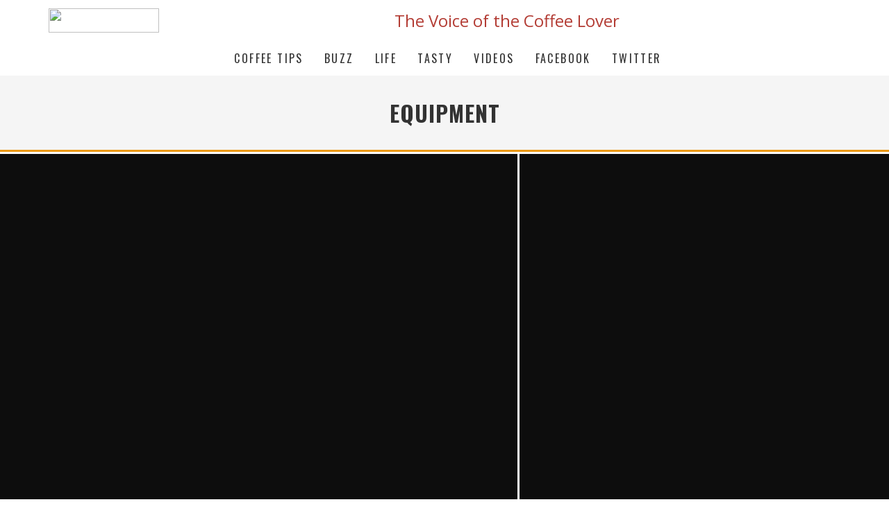

--- FILE ---
content_type: text/html; charset=UTF-8
request_url: https://www.javalush.com/category/equipment/
body_size: 17660
content:
<!DOCTYPE html>
<html lang="en-US">
<head>
	<meta charset="UTF-8">
			<meta name="viewport" content="width=device-width, height=device-height, initial-scale=1.0, minimum-scale=1.0">
	
	<link rel="profile" href="https://gmpg.org/xfn/11">
	<meta name='robots' content='index, follow, max-image-preview:large, max-snippet:-1, max-video-preview:-1' />

	<!-- This site is optimized with the Yoast SEO plugin v26.6 - https://yoast.com/wordpress/plugins/seo/ -->
	<title>Equipment Archives - Javalush</title>
	<link rel="canonical" href="https://www.javalush.com/category/equipment/" />
	<meta property="og:locale" content="en_US" />
	<meta property="og:type" content="article" />
	<meta property="og:title" content="Equipment Archives - Javalush" />
	<meta property="og:url" content="https://www.javalush.com/category/equipment/" />
	<meta property="og:site_name" content="Javalush" />
	<meta property="og:image" content="https://javalush.wpenginepowered.com/wp-content/uploads/2014/06/JavaLush_logo_small.png" />
	<meta property="og:image:width" content="185" />
	<meta property="og:image:height" content="40" />
	<meta property="og:image:type" content="image/png" />
	<meta name="twitter:card" content="summary_large_image" />
	<meta name="twitter:site" content="@javalush" />
	<script type="application/ld+json" class="yoast-schema-graph">{"@context":"https://schema.org","@graph":[{"@type":"CollectionPage","@id":"https://www.javalush.com/category/equipment/","url":"https://www.javalush.com/category/equipment/","name":"Equipment Archives - Javalush","isPartOf":{"@id":"https://www.javalush.com/#website"},"primaryImageOfPage":{"@id":"https://www.javalush.com/category/equipment/#primaryimage"},"image":{"@id":"https://www.javalush.com/category/equipment/#primaryimage"},"thumbnailUrl":"https://javalush.wpenginepowered.com/wp-content/uploads/2017/08/starbucks_jewel_case.jpg","breadcrumb":{"@id":"https://www.javalush.com/category/equipment/#breadcrumb"},"inLanguage":"en-US"},{"@type":"ImageObject","inLanguage":"en-US","@id":"https://www.javalush.com/category/equipment/#primaryimage","url":"https://javalush.wpenginepowered.com/wp-content/uploads/2017/08/starbucks_jewel_case.jpg","contentUrl":"https://javalush.wpenginepowered.com/wp-content/uploads/2017/08/starbucks_jewel_case.jpg","width":610,"height":407},{"@type":"BreadcrumbList","@id":"https://www.javalush.com/category/equipment/#breadcrumb","itemListElement":[{"@type":"ListItem","position":1,"name":"Home","item":"https://www.javalush.com/"},{"@type":"ListItem","position":2,"name":"Equipment"}]},{"@type":"WebSite","@id":"https://www.javalush.com/#website","url":"https://www.javalush.com/","name":"Javalush","description":"The Most Entertaining Site for Coffee Fanatics Worth Sharing","potentialAction":[{"@type":"SearchAction","target":{"@type":"EntryPoint","urlTemplate":"https://www.javalush.com/?s={search_term_string}"},"query-input":{"@type":"PropertyValueSpecification","valueRequired":true,"valueName":"search_term_string"}}],"inLanguage":"en-US"}]}</script>
	<!-- / Yoast SEO plugin. -->


<link rel='dns-prefetch' href='//fonts.googleapis.com' />
<link rel="alternate" type="application/rss+xml" title="Javalush &raquo; Feed" href="https://www.javalush.com/feed/" />
<link rel="alternate" type="application/rss+xml" title="Javalush &raquo; Comments Feed" href="https://www.javalush.com/comments/feed/" />
<link rel="alternate" type="application/rss+xml" title="Javalush &raquo; Equipment Category Feed" href="https://www.javalush.com/category/equipment/feed/" />
<style id='wp-img-auto-sizes-contain-inline-css' type='text/css'>
img:is([sizes=auto i],[sizes^="auto," i]){contain-intrinsic-size:3000px 1500px}
/*# sourceURL=wp-img-auto-sizes-contain-inline-css */
</style>
<style id='wp-emoji-styles-inline-css' type='text/css'>

	img.wp-smiley, img.emoji {
		display: inline !important;
		border: none !important;
		box-shadow: none !important;
		height: 1em !important;
		width: 1em !important;
		margin: 0 0.07em !important;
		vertical-align: -0.1em !important;
		background: none !important;
		padding: 0 !important;
	}
/*# sourceURL=wp-emoji-styles-inline-css */
</style>
<style id='wp-block-library-inline-css' type='text/css'>
:root{--wp-block-synced-color:#7a00df;--wp-block-synced-color--rgb:122,0,223;--wp-bound-block-color:var(--wp-block-synced-color);--wp-editor-canvas-background:#ddd;--wp-admin-theme-color:#007cba;--wp-admin-theme-color--rgb:0,124,186;--wp-admin-theme-color-darker-10:#006ba1;--wp-admin-theme-color-darker-10--rgb:0,107,160.5;--wp-admin-theme-color-darker-20:#005a87;--wp-admin-theme-color-darker-20--rgb:0,90,135;--wp-admin-border-width-focus:2px}@media (min-resolution:192dpi){:root{--wp-admin-border-width-focus:1.5px}}.wp-element-button{cursor:pointer}:root .has-very-light-gray-background-color{background-color:#eee}:root .has-very-dark-gray-background-color{background-color:#313131}:root .has-very-light-gray-color{color:#eee}:root .has-very-dark-gray-color{color:#313131}:root .has-vivid-green-cyan-to-vivid-cyan-blue-gradient-background{background:linear-gradient(135deg,#00d084,#0693e3)}:root .has-purple-crush-gradient-background{background:linear-gradient(135deg,#34e2e4,#4721fb 50%,#ab1dfe)}:root .has-hazy-dawn-gradient-background{background:linear-gradient(135deg,#faaca8,#dad0ec)}:root .has-subdued-olive-gradient-background{background:linear-gradient(135deg,#fafae1,#67a671)}:root .has-atomic-cream-gradient-background{background:linear-gradient(135deg,#fdd79a,#004a59)}:root .has-nightshade-gradient-background{background:linear-gradient(135deg,#330968,#31cdcf)}:root .has-midnight-gradient-background{background:linear-gradient(135deg,#020381,#2874fc)}:root{--wp--preset--font-size--normal:16px;--wp--preset--font-size--huge:42px}.has-regular-font-size{font-size:1em}.has-larger-font-size{font-size:2.625em}.has-normal-font-size{font-size:var(--wp--preset--font-size--normal)}.has-huge-font-size{font-size:var(--wp--preset--font-size--huge)}.has-text-align-center{text-align:center}.has-text-align-left{text-align:left}.has-text-align-right{text-align:right}.has-fit-text{white-space:nowrap!important}#end-resizable-editor-section{display:none}.aligncenter{clear:both}.items-justified-left{justify-content:flex-start}.items-justified-center{justify-content:center}.items-justified-right{justify-content:flex-end}.items-justified-space-between{justify-content:space-between}.screen-reader-text{border:0;clip-path:inset(50%);height:1px;margin:-1px;overflow:hidden;padding:0;position:absolute;width:1px;word-wrap:normal!important}.screen-reader-text:focus{background-color:#ddd;clip-path:none;color:#444;display:block;font-size:1em;height:auto;left:5px;line-height:normal;padding:15px 23px 14px;text-decoration:none;top:5px;width:auto;z-index:100000}html :where(.has-border-color){border-style:solid}html :where([style*=border-top-color]){border-top-style:solid}html :where([style*=border-right-color]){border-right-style:solid}html :where([style*=border-bottom-color]){border-bottom-style:solid}html :where([style*=border-left-color]){border-left-style:solid}html :where([style*=border-width]){border-style:solid}html :where([style*=border-top-width]){border-top-style:solid}html :where([style*=border-right-width]){border-right-style:solid}html :where([style*=border-bottom-width]){border-bottom-style:solid}html :where([style*=border-left-width]){border-left-style:solid}html :where(img[class*=wp-image-]){height:auto;max-width:100%}:where(figure){margin:0 0 1em}html :where(.is-position-sticky){--wp-admin--admin-bar--position-offset:var(--wp-admin--admin-bar--height,0px)}@media screen and (max-width:600px){html :where(.is-position-sticky){--wp-admin--admin-bar--position-offset:0px}}

/*# sourceURL=wp-block-library-inline-css */
</style><style id='global-styles-inline-css' type='text/css'>
:root{--wp--preset--aspect-ratio--square: 1;--wp--preset--aspect-ratio--4-3: 4/3;--wp--preset--aspect-ratio--3-4: 3/4;--wp--preset--aspect-ratio--3-2: 3/2;--wp--preset--aspect-ratio--2-3: 2/3;--wp--preset--aspect-ratio--16-9: 16/9;--wp--preset--aspect-ratio--9-16: 9/16;--wp--preset--color--black: #000000;--wp--preset--color--cyan-bluish-gray: #abb8c3;--wp--preset--color--white: #ffffff;--wp--preset--color--pale-pink: #f78da7;--wp--preset--color--vivid-red: #cf2e2e;--wp--preset--color--luminous-vivid-orange: #ff6900;--wp--preset--color--luminous-vivid-amber: #fcb900;--wp--preset--color--light-green-cyan: #7bdcb5;--wp--preset--color--vivid-green-cyan: #00d084;--wp--preset--color--pale-cyan-blue: #8ed1fc;--wp--preset--color--vivid-cyan-blue: #0693e3;--wp--preset--color--vivid-purple: #9b51e0;--wp--preset--gradient--vivid-cyan-blue-to-vivid-purple: linear-gradient(135deg,rgb(6,147,227) 0%,rgb(155,81,224) 100%);--wp--preset--gradient--light-green-cyan-to-vivid-green-cyan: linear-gradient(135deg,rgb(122,220,180) 0%,rgb(0,208,130) 100%);--wp--preset--gradient--luminous-vivid-amber-to-luminous-vivid-orange: linear-gradient(135deg,rgb(252,185,0) 0%,rgb(255,105,0) 100%);--wp--preset--gradient--luminous-vivid-orange-to-vivid-red: linear-gradient(135deg,rgb(255,105,0) 0%,rgb(207,46,46) 100%);--wp--preset--gradient--very-light-gray-to-cyan-bluish-gray: linear-gradient(135deg,rgb(238,238,238) 0%,rgb(169,184,195) 100%);--wp--preset--gradient--cool-to-warm-spectrum: linear-gradient(135deg,rgb(74,234,220) 0%,rgb(151,120,209) 20%,rgb(207,42,186) 40%,rgb(238,44,130) 60%,rgb(251,105,98) 80%,rgb(254,248,76) 100%);--wp--preset--gradient--blush-light-purple: linear-gradient(135deg,rgb(255,206,236) 0%,rgb(152,150,240) 100%);--wp--preset--gradient--blush-bordeaux: linear-gradient(135deg,rgb(254,205,165) 0%,rgb(254,45,45) 50%,rgb(107,0,62) 100%);--wp--preset--gradient--luminous-dusk: linear-gradient(135deg,rgb(255,203,112) 0%,rgb(199,81,192) 50%,rgb(65,88,208) 100%);--wp--preset--gradient--pale-ocean: linear-gradient(135deg,rgb(255,245,203) 0%,rgb(182,227,212) 50%,rgb(51,167,181) 100%);--wp--preset--gradient--electric-grass: linear-gradient(135deg,rgb(202,248,128) 0%,rgb(113,206,126) 100%);--wp--preset--gradient--midnight: linear-gradient(135deg,rgb(2,3,129) 0%,rgb(40,116,252) 100%);--wp--preset--font-size--small: 13px;--wp--preset--font-size--medium: 20px;--wp--preset--font-size--large: 36px;--wp--preset--font-size--x-large: 42px;--wp--preset--spacing--20: 0.44rem;--wp--preset--spacing--30: 0.67rem;--wp--preset--spacing--40: 1rem;--wp--preset--spacing--50: 1.5rem;--wp--preset--spacing--60: 2.25rem;--wp--preset--spacing--70: 3.38rem;--wp--preset--spacing--80: 5.06rem;--wp--preset--shadow--natural: 6px 6px 9px rgba(0, 0, 0, 0.2);--wp--preset--shadow--deep: 12px 12px 50px rgba(0, 0, 0, 0.4);--wp--preset--shadow--sharp: 6px 6px 0px rgba(0, 0, 0, 0.2);--wp--preset--shadow--outlined: 6px 6px 0px -3px rgb(255, 255, 255), 6px 6px rgb(0, 0, 0);--wp--preset--shadow--crisp: 6px 6px 0px rgb(0, 0, 0);}:where(.is-layout-flex){gap: 0.5em;}:where(.is-layout-grid){gap: 0.5em;}body .is-layout-flex{display: flex;}.is-layout-flex{flex-wrap: wrap;align-items: center;}.is-layout-flex > :is(*, div){margin: 0;}body .is-layout-grid{display: grid;}.is-layout-grid > :is(*, div){margin: 0;}:where(.wp-block-columns.is-layout-flex){gap: 2em;}:where(.wp-block-columns.is-layout-grid){gap: 2em;}:where(.wp-block-post-template.is-layout-flex){gap: 1.25em;}:where(.wp-block-post-template.is-layout-grid){gap: 1.25em;}.has-black-color{color: var(--wp--preset--color--black) !important;}.has-cyan-bluish-gray-color{color: var(--wp--preset--color--cyan-bluish-gray) !important;}.has-white-color{color: var(--wp--preset--color--white) !important;}.has-pale-pink-color{color: var(--wp--preset--color--pale-pink) !important;}.has-vivid-red-color{color: var(--wp--preset--color--vivid-red) !important;}.has-luminous-vivid-orange-color{color: var(--wp--preset--color--luminous-vivid-orange) !important;}.has-luminous-vivid-amber-color{color: var(--wp--preset--color--luminous-vivid-amber) !important;}.has-light-green-cyan-color{color: var(--wp--preset--color--light-green-cyan) !important;}.has-vivid-green-cyan-color{color: var(--wp--preset--color--vivid-green-cyan) !important;}.has-pale-cyan-blue-color{color: var(--wp--preset--color--pale-cyan-blue) !important;}.has-vivid-cyan-blue-color{color: var(--wp--preset--color--vivid-cyan-blue) !important;}.has-vivid-purple-color{color: var(--wp--preset--color--vivid-purple) !important;}.has-black-background-color{background-color: var(--wp--preset--color--black) !important;}.has-cyan-bluish-gray-background-color{background-color: var(--wp--preset--color--cyan-bluish-gray) !important;}.has-white-background-color{background-color: var(--wp--preset--color--white) !important;}.has-pale-pink-background-color{background-color: var(--wp--preset--color--pale-pink) !important;}.has-vivid-red-background-color{background-color: var(--wp--preset--color--vivid-red) !important;}.has-luminous-vivid-orange-background-color{background-color: var(--wp--preset--color--luminous-vivid-orange) !important;}.has-luminous-vivid-amber-background-color{background-color: var(--wp--preset--color--luminous-vivid-amber) !important;}.has-light-green-cyan-background-color{background-color: var(--wp--preset--color--light-green-cyan) !important;}.has-vivid-green-cyan-background-color{background-color: var(--wp--preset--color--vivid-green-cyan) !important;}.has-pale-cyan-blue-background-color{background-color: var(--wp--preset--color--pale-cyan-blue) !important;}.has-vivid-cyan-blue-background-color{background-color: var(--wp--preset--color--vivid-cyan-blue) !important;}.has-vivid-purple-background-color{background-color: var(--wp--preset--color--vivid-purple) !important;}.has-black-border-color{border-color: var(--wp--preset--color--black) !important;}.has-cyan-bluish-gray-border-color{border-color: var(--wp--preset--color--cyan-bluish-gray) !important;}.has-white-border-color{border-color: var(--wp--preset--color--white) !important;}.has-pale-pink-border-color{border-color: var(--wp--preset--color--pale-pink) !important;}.has-vivid-red-border-color{border-color: var(--wp--preset--color--vivid-red) !important;}.has-luminous-vivid-orange-border-color{border-color: var(--wp--preset--color--luminous-vivid-orange) !important;}.has-luminous-vivid-amber-border-color{border-color: var(--wp--preset--color--luminous-vivid-amber) !important;}.has-light-green-cyan-border-color{border-color: var(--wp--preset--color--light-green-cyan) !important;}.has-vivid-green-cyan-border-color{border-color: var(--wp--preset--color--vivid-green-cyan) !important;}.has-pale-cyan-blue-border-color{border-color: var(--wp--preset--color--pale-cyan-blue) !important;}.has-vivid-cyan-blue-border-color{border-color: var(--wp--preset--color--vivid-cyan-blue) !important;}.has-vivid-purple-border-color{border-color: var(--wp--preset--color--vivid-purple) !important;}.has-vivid-cyan-blue-to-vivid-purple-gradient-background{background: var(--wp--preset--gradient--vivid-cyan-blue-to-vivid-purple) !important;}.has-light-green-cyan-to-vivid-green-cyan-gradient-background{background: var(--wp--preset--gradient--light-green-cyan-to-vivid-green-cyan) !important;}.has-luminous-vivid-amber-to-luminous-vivid-orange-gradient-background{background: var(--wp--preset--gradient--luminous-vivid-amber-to-luminous-vivid-orange) !important;}.has-luminous-vivid-orange-to-vivid-red-gradient-background{background: var(--wp--preset--gradient--luminous-vivid-orange-to-vivid-red) !important;}.has-very-light-gray-to-cyan-bluish-gray-gradient-background{background: var(--wp--preset--gradient--very-light-gray-to-cyan-bluish-gray) !important;}.has-cool-to-warm-spectrum-gradient-background{background: var(--wp--preset--gradient--cool-to-warm-spectrum) !important;}.has-blush-light-purple-gradient-background{background: var(--wp--preset--gradient--blush-light-purple) !important;}.has-blush-bordeaux-gradient-background{background: var(--wp--preset--gradient--blush-bordeaux) !important;}.has-luminous-dusk-gradient-background{background: var(--wp--preset--gradient--luminous-dusk) !important;}.has-pale-ocean-gradient-background{background: var(--wp--preset--gradient--pale-ocean) !important;}.has-electric-grass-gradient-background{background: var(--wp--preset--gradient--electric-grass) !important;}.has-midnight-gradient-background{background: var(--wp--preset--gradient--midnight) !important;}.has-small-font-size{font-size: var(--wp--preset--font-size--small) !important;}.has-medium-font-size{font-size: var(--wp--preset--font-size--medium) !important;}.has-large-font-size{font-size: var(--wp--preset--font-size--large) !important;}.has-x-large-font-size{font-size: var(--wp--preset--font-size--x-large) !important;}
/*# sourceURL=global-styles-inline-css */
</style>

<style id='classic-theme-styles-inline-css' type='text/css'>
/*! This file is auto-generated */
.wp-block-button__link{color:#fff;background-color:#32373c;border-radius:9999px;box-shadow:none;text-decoration:none;padding:calc(.667em + 2px) calc(1.333em + 2px);font-size:1.125em}.wp-block-file__button{background:#32373c;color:#fff;text-decoration:none}
/*# sourceURL=/wp-includes/css/classic-themes.min.css */
</style>
<link rel='stylesheet' id='sswpds-styles-css' href='https://www.javalush.com/wp-content/plugins/social-share-wp-dev-shed-modified/sswpds-style.css?ver=dbc624610d7db71280b2ea3f97016e92' type='text/css' media='all' />
<link rel='stylesheet' id='valenti-fonts-css' href='https://fonts.googleapis.com/css?family=Oswald%3A400%2C700%7COpen+Sans%3A400%2C700&#038;display=swap' type='text/css' media='all' />
<link rel='stylesheet' id='swipebox-css' href='https://www.javalush.com/wp-content/themes/valenti/assets/css/swipebox.min.css?ver=1.4.4.1' type='text/css' media='all' />
<link rel='stylesheet' id='valenti-style-css' href='https://www.javalush.com/wp-content/themes/valenti/assets/css/style.min.css?ver=5.6.3.9' type='text/css' media='all' />
<style id='valenti-style-inline-css' type='text/css'>
.secondary-menu-wrap .cb-breaking-news ul li a { color:#ffffff; }body{ color:#808080}.entry-content h1, .entry-content h2, .entry-content h3, .entry-content h4, .entry-content h5, .entry-content h6{ color:#333333}.link-color-wrap a, .block-wrap-code .block a{ color:#3aa0ff}.link-color-wrap a:hover, .block-wrap-code .block a:hover{ color:#1a75ca}body{font-family:'Open Sans',sans-serif;font-size:14px;font-weight:400;line-height:1.666;text-transform:none;}.excerpt{font-family:'Open Sans',sans-serif;font-size:14px;font-weight:400;line-height:1.666;text-transform:none;}.preview-thumbnail .title, .preview-review .title{font-family:'Oswald',sans-serif;font-size:14px;font-weight:700;line-height:1.3;text-transform:none;}.byline{font-family:'Oswald',sans-serif;font-size:11px;font-weight:400;letter-spacing:0.1em;line-height:1.3;text-transform:none;}.hero-meta .byline{font-family:'Oswald',sans-serif;font-size:11px;font-weight:400;letter-spacing:0.05em;line-height:1.3;text-transform:none;}.tipi-button{font-family:'Oswald',sans-serif;font-size:14px;font-weight:700;letter-spacing:0.1em;text-transform:uppercase;}.secondary-menu-wrap, .secondary-menu-wrap .sub-menu a:not(.tipi-button){font-family:'Oswald',sans-serif;font-size:14px;font-weight:700;letter-spacing:0.1em;line-height:1;text-transform:uppercase;}.footer-menu{font-family:'Oswald',sans-serif;font-size:12px;font-weight:400;line-height:1;text-transform:none;}.site-footer .textwidget{font-family:'Open Sans',sans-serif;font-size:14px;font-weight:400;line-height:1.666;text-transform:none;}.copyright{font-family:'Open Sans',sans-serif;font-size:12px;font-weight:400;line-height:1;text-transform:none;}.preview-slider.title-s .title{font-family:'Oswald',sans-serif;font-size:14px;font-weight:700;letter-spacing:0.04em;line-height:1.4;text-transform:uppercase;}.preview-slider.title-m .title{font-family:'Oswald',sans-serif;font-size:14px;font-weight:700;letter-spacing:0.04em;line-height:1.4;text-transform:uppercase;}.preview-slider.title-l .title{font-family:'Oswald',sans-serif;font-size:14px;font-weight:700;letter-spacing:0.04em;line-height:1.4;text-transform:uppercase;}.preview-slider.title-xl .title{font-family:'Oswald',sans-serif;font-size:14px;font-weight:700;letter-spacing:0.04em;line-height:1.4;text-transform:uppercase;}.preview-grid.title-xs .title{font-family:'Oswald',sans-serif;font-size:14px;font-weight:700;letter-spacing:0.04em;line-height:1.4;text-transform:uppercase;}.preview-grid.title-s .title{font-family:'Oswald',sans-serif;font-size:14px;font-weight:700;letter-spacing:0.04em;line-height:1.4;text-transform:uppercase;}.preview-grid.title-m .title{font-family:'Oswald',sans-serif;font-size:14px;font-weight:700;letter-spacing:0.04em;line-height:1.4;text-transform:uppercase;}.preview-grid.title-l .title{font-family:'Oswald',sans-serif;font-size:14px;font-weight:700;letter-spacing:0.04em;line-height:1.4;text-transform:uppercase;}.preview-classic .title{font-family:'Oswald',sans-serif;font-size:14px;font-weight:400;letter-spacing:0.05em;line-height:1.3;text-transform:none;}.preview-2 .title{font-family:'Oswald',sans-serif;font-size:14px;font-weight:400;letter-spacing:0.05em;line-height:1.3;text-transform:none;}.entry-content blockquote, .entry-content blockquote p{font-family:'Oswald',sans-serif;font-size:18px;font-weight:400;line-height:1.5;text-transform:none;}.hero-wrap .caption, .gallery-block__wrap .caption, figcaption{font-family:'Open Sans',sans-serif;font-size:10px;font-weight:400;line-height:1.2;text-transform:none;}.main-navigation .horizontal-menu > li > a{font-family:'Oswald',sans-serif;font-size:14px;font-weight:400;letter-spacing:0.15em;line-height:1;text-transform:uppercase;}.sub-menu a:not(.tipi-button){font-family:'Oswald',sans-serif;font-size:14px;font-weight:400;letter-spacing:0.13em;line-height:1.6;text-transform:uppercase;}.hero-meta.tipi-s-typo .title{font-family:'Oswald',sans-serif;font-size:18px;font-weight:700;line-height:1.3;text-transform:none;}.hero-meta.tipi-m-typo .title{font-family:'Oswald',sans-serif;font-size:18px;font-weight:700;line-height:1.3;text-transform:uppercase;}.hero-meta.tipi-l-typo .title{font-family:'Oswald',sans-serif;font-size:18px;font-weight:700;line-height:1.3;text-transform:uppercase;}.entry-content h2{font-family:'Oswald',sans-serif;font-size:18px;font-weight:700;letter-spacing:0.1em;line-height:1.3;text-transform:uppercase;}.entry-content h3{font-family:'Oswald',sans-serif;font-size:14px;font-weight:700;letter-spacing:0.1em;line-height:1.3;text-transform:uppercase;}.entry-content h4{font-family:'Oswald',sans-serif;font-size:14px;font-weight:700;letter-spacing:0.1em;line-height:1.3;text-transform:uppercase;}.entry-content h5{font-family:'Oswald',sans-serif;font-size:14px;font-weight:700;letter-spacing:0.1em;line-height:1.3;text-transform:uppercase;}.widget-title{font-family:'Oswald',sans-serif;font-size:14px;font-weight:700;letter-spacing:0.1em;line-height:1.3;text-transform:uppercase;}.block-title-wrap .title{font-family:'Oswald',sans-serif;font-size:16px;font-weight:700;letter-spacing:0.16em;line-height:1.8;text-transform:uppercase;}.block-subtitle{font-family:'Open Sans',sans-serif;font-size:15px;font-weight:700;letter-spacing:0.1em;line-height:1.3;text-transform:none;}.preview-classic { padding-bottom: 30px; }.block-wrap-classic .block ~ .block { padding-top: 30px; }.preview-thumbnail { padding-bottom: 20px; }.valenti-widget .preview-thumbnail { padding-bottom: 15px; }.block-title-inner{ border-bottom:3px solid #161616;}.site-footer > .bg-area{ border-top:20px solid #333333;}.footer-widget-wrap{ border-right:1px solid #333333;}.split-1:not(.preview-thumbnail) .mask {
		-webkit-flex: 0 0 40%;
		-ms-flex: 0 0 40%;
		flex: 0 0 40%;
		width: 40%;
	}.footer-lower {
		padding-top: 30px;
		padding-bottom: 30px;
	}.footer-widget-wrap {
		padding-top: 45px;
		padding-bottom: 45px;
	}.main-menu > li > a {
		padding-top: 17px;
		padding-bottom: 17px;
	}.main-navigation .main-nav-wrap > .menu-icons a{padding-left:10px;}.main-navigation .main-nav-wrap > .menu-icons a{padding-right:10px;}.main-navigation .main-nav-wrap > .menu-icons {margin-right:-10px;}.main-navigation .main-nav-wrap .menu-icons > li > a {font-size:18px;}.secondary-menu-wrap .menu-icons a{padding-left:10px;}.secondary-menu-wrap .menu-icons a{padding-right:10px;}.secondary-menu-wrap .menu-icons {margin-right:-10px;}.secondary-menu-wrap .menu-icons > li > a {font-size:16px;}.accent--color, .bbp-submit-wrapper button, .bbp-submit-wrapper button:visited, .buddypress .cb-cat-header .title a, .woocommerce .star-rating:before, .woocommerce-page .star-rating:before, .woocommerce .star-rating span, .woocommerce-page .star-rating span, .woocommerce .stars a {
		color:#eb9812;
	}.bbp-submit-wrapper button, #buddypress button:hover, #buddypress a.button:hover, #buddypress a.button:focus, #buddypress input[type=submit]:hover, #buddypress input[type=button]:hover, #buddypress input[type=reset]:hover, #buddypress ul.button-nav li a:hover, #buddypress ul.button-nav li.current a, #buddypress div.generic-button a:hover, #buddypress .comment-reply-link:hover, #buddypress .activity-list li.load-more:hover, #buddypress #groups-list .generic-button a:hover {
		border-color: #eb9812;
	}.sidebar-widget .widget-title, .cb-cat-header, .site-footer .footer-widget-area .widget-title span, #wp-calendar caption, #buddypress #members-list .cb-member-list-box .item .item-title, #buddypress div.item-list-tabs ul li.selected, #buddypress div.item-list-tabs ul li.current, #buddypress .item-list-tabs ul li:hover, .woocommerce div.product .woocommerce-tabs ul.tabs li.active,
	.author-page-box {
		border-bottom-color: #eb9812 ;
	}.cb-highlight, #buddypress button:hover, #buddypress a.button:hover, #buddypress a.button:focus, #buddypress input[type=submit]:hover, #buddypress input[type=button]:hover, #buddypress input[type=reset]:hover, #buddypress ul.button-nav li a:hover, #buddypress ul.button-nav li.current a, #buddypress div.generic-button a:hover, #buddypress .comment-reply-link:hover, #buddypress .activity-list li.load-more:hover, #buddypress #groups-list .generic-button a:hover {
		background-color: #eb9812;
	}.font-b { font-family: 'Open Sans',sans-serif; }h1, h2, h3, h4, h5, h6, .font-h, #bbp-user-navigation, .product_meta, .price, .woocommerce-review-link, .cart_item, .cart-collaterals .cart_totals th { font-family: 'Oswald',sans-serif }.site-mob-header:not(.site-mob-header-11) .header-padding .logo-main-wrap, .site-mob-header:not(.site-mob-header-11) .header-padding .icons-wrap a, .site-mob-header-11 .header-padding {
		padding-top: 1px;
		padding-bottom: 15px;
	}.site-header .header-padding {
		padding-top: 10px;
		padding-bottom: 10px;
	}.site-footer .bg-area{background-color: #1c1d1e;}.site-footer .background{background-position: center center;}.site-footer,.site-footer a{color: #e5e5e5;}.footer-widget-area{background-color: #272727;}.footer-widget-area{background-position: center center;}.footer-widget-area,.footer-widget-area a{color: #e5e5e5;}.grid-spacing { border-top-width: 3px; }.preview-slider.tile-overlay--1:after, .preview-slider.tile-overlay--2 .meta:after { opacity: 0.25; }.preview-grid.tile-overlay--1:after, .preview-grid.tile-overlay--2 .meta:after { opacity: 0.2; }.main-navigation-border { border-bottom-color: #161616; }@media only screen and (min-width: 481px) {.slider-spacing { margin-right: 3px;}.block-wrap-slider .slider { padding-top: 3px;}.grid-spacing { border-right-width: 3px; }.block-wrap-grid:not(.block-wrap-81) .block { width: calc( 100% + 3px ); }}@media only screen and (min-width: 768px) {.grid-spacing { border-right-width: 3px; }.block-wrap-55 .slide { margin-right: 3px!important; }.block-wrap-grid:not(.block-wrap-81) .block { width: calc( 100% + 3px ); }.preview-slider.tile-overlay--1:hover:after, .preview-slider.tile-overlay--2.tile-overlay--gradient:hover:after, .preview-slider.tile-overlay--2:hover .meta:after { opacity: 0.75 ; }.preview-grid.tile-overlay--1:hover:after, .preview-grid.tile-overlay--2.tile-overlay--gradient:hover:after, .preview-grid.tile-overlay--2:hover .meta:after { opacity: 0.3 ; }}@media only screen and (min-width: 1020px) {body{font-size:16px;}.hero-meta .byline{font-size:14px;}.tipi-button{font-size:12px;}.secondary-menu-wrap, .secondary-menu-wrap .sub-menu a:not(.tipi-button){font-size:12px;}.site-footer .textwidget{font-size:16px;}.preview-slider.title-s .title{font-size:16px;}.preview-slider.title-m .title{font-size:20px;}.preview-slider.title-l .title{font-size:30px;}.preview-slider.title-xl .title{font-size:40px;}.preview-grid.title-xs .title{font-size:16px;}.preview-grid.title-s .title{font-size:20px;}.preview-grid.title-m .title{font-size:32px;}.preview-grid.title-l .title{font-size:38px;}.preview-classic .title{font-size:22px;}.preview-2 .title{font-size:26px;}.entry-content blockquote, .entry-content blockquote p{font-size:26px;}.main-navigation .horizontal-menu > li > a{font-size:16px;}.hero-meta.tipi-s-typo .title{font-size:28px;}.hero-meta.tipi-m-typo .title{font-size:40px;}.hero-meta.tipi-l-typo .title{font-size:50px;}.entry-content h2{font-size:30px;}.entry-content h3{font-size:24px;}.entry-content h4{font-size:20px;}.entry-content h5{font-size:18px;}.widget-title{font-size:20px;}.block-title-wrap .title{font-size:22px;}}@media only screen and (min-width: 1200px) {.site {}}
/*# sourceURL=valenti-style-inline-css */
</style>
<link rel='stylesheet' id='login-with-ajax-css' href='https://www.javalush.com/wp-content/themes/valenti/plugins/login-with-ajax/widget.css?ver=4.5.1' type='text/css' media='all' />
<script type="ea6a33dadea59d013b6cbbba-text/javascript" src="https://www.javalush.com/wp-includes/js/jquery/jquery.min.js?ver=3.7.1" id="jquery-core-js"></script>
<script type="ea6a33dadea59d013b6cbbba-text/javascript" src="https://www.javalush.com/wp-includes/js/jquery/jquery-migrate.min.js?ver=3.4.1" id="jquery-migrate-js"></script>
<script type="ea6a33dadea59d013b6cbbba-text/javascript" src="https://www.javalush.com/wp-content/plugins/social-share-wp-dev-shed-modified/js/sswpds-scripts.js?ver=1.0.0" id="sswpds-script-js"></script>
<script type="ea6a33dadea59d013b6cbbba-text/javascript" id="login-with-ajax-js-extra">
/* <![CDATA[ */
var LWA = {"ajaxurl":"https://www.javalush.com/wp-admin/admin-ajax.php","off":""};
//# sourceURL=login-with-ajax-js-extra
/* ]]> */
</script>
<script type="ea6a33dadea59d013b6cbbba-text/javascript" src="https://www.javalush.com/wp-content/themes/valenti/plugins/login-with-ajax/login-with-ajax.js?ver=4.5.1" id="login-with-ajax-js"></script>
<script type="ea6a33dadea59d013b6cbbba-text/javascript" src="https://www.javalush.com/wp-content/plugins/login-with-ajax/ajaxify/ajaxify.min.js?ver=4.5.1" id="login-with-ajax-ajaxify-js"></script>
<link rel="https://api.w.org/" href="https://www.javalush.com/wp-json/" /><link rel="alternate" title="JSON" type="application/json" href="https://www.javalush.com/wp-json/wp/v2/categories/106" /><link rel="EditURI" type="application/rsd+xml" title="RSD" href="https://www.javalush.com/xmlrpc.php?rsd" />
<link rel="preload" type="font/woff2" as="font" href="https://www.javalush.com/wp-content/themes/valenti/assets/css/valenti/valenti.woff2?o9cfvj" crossorigin><link rel="dns-prefetch" href="//fonts.googleapis.com"><link rel="preconnect" href="https://fonts.gstatic.com/" crossorigin><link rel="icon" href="https://javalush.wpenginepowered.com/wp-content/uploads/2015/02/cropped-Logo-red-backgrond-512x512-1-125x125.jpg" sizes="32x32" />
<link rel="icon" href="https://javalush.wpenginepowered.com/wp-content/uploads/2015/02/cropped-Logo-red-backgrond-512x512-1-300x300.jpg" sizes="192x192" />
<link rel="apple-touch-icon" href="https://javalush.wpenginepowered.com/wp-content/uploads/2015/02/cropped-Logo-red-backgrond-512x512-1-300x300.jpg" />
<meta name="msapplication-TileImage" content="https://javalush.wpenginepowered.com/wp-content/uploads/2015/02/cropped-Logo-red-backgrond-512x512-1-300x300.jpg" />
<style type="text/css">#wpadminbar, #wpadminbar .menupop .ab-sub-wrapper, .ab-sub-secondary, #wpadminbar .quicklinks .menupop ul.ab-sub-secondary,#wpadminbar .quicklinks .menupop ul.ab-sub-secondary .ab-submenu {background:#fff}#wpadminbar a.ab-item, #wpadminbar>#wp-toolbar span.ab-label, #wpadminbar>#wp-toolbar span.noticon, #wpadminbar .ab-icon:before,#wpadminbar .ab-item:before {color:#94979B}#wpadminbar .quicklinks .menupop ul li a, #wpadminbar .quicklinks .menupop ul li a strong, #wpadminbar .quicklinks .menupop.hover ul li a,#wpadminbar.nojs .quicklinks .menupop:hover ul li a {color:#94979B; font-size:13px !important }#wpadminbar .ab-top-menu>li.hover>.ab-item,#wpadminbar.nojq .quicklinks .ab-top-menu>li>.ab-item:focus,#wpadminbar:not(.mobile) .ab-top-menu>li:hover>.ab-item,#wpadminbar:not(.mobile) .ab-top-menu>li>.ab-item:focus{background:#f4f4f4; color:#474747}#wpadminbar:not(.mobile)>#wp-toolbar a:focus span.ab-label,#wpadminbar:not(.mobile)>#wp-toolbar li:hover span.ab-label,#wpadminbar>#wp-toolbar li.hover span.ab-label, #wpadminbar.mobile .quicklinks .hover .ab-icon:before,#wpadminbar.mobile .quicklinks .hover .ab-item:before, #wpadminbar .quicklinks .menupop .ab-sub-secondary>li .ab-item:focus a,#wpadminbar .quicklinks .menupop .ab-sub-secondary>li>a:hover {color:#474747}#wpadminbar .quicklinks .ab-sub-wrapper .menupop.hover>a,#wpadminbar .quicklinks .menupop ul li a:focus,#wpadminbar .quicklinks .menupop ul li a:focus strong,#wpadminbar .quicklinks .menupop ul li a:hover,#wpadminbar .quicklinks .menupop ul li a:hover strong,#wpadminbar .quicklinks .menupop.hover ul li a:focus,#wpadminbar .quicklinks .menupop.hover ul li a:hover,#wpadminbar li #adminbarsearch.adminbar-focused:before,#wpadminbar li .ab-item:focus:before,#wpadminbar li a:focus .ab-icon:before,#wpadminbar li.hover .ab-icon:before,#wpadminbar li.hover .ab-item:before,#wpadminbar li:hover #adminbarsearch:before,#wpadminbar li:hover .ab-icon:before,#wpadminbar li:hover .ab-item:before,#wpadminbar.nojs .quicklinks .menupop:hover ul li a:focus,#wpadminbar.nojs .quicklinks .menupop:hover ul li a:hover, #wpadminbar .quicklinks .ab-sub-wrapper .menupop.hover>a .blavatar,#wpadminbar .quicklinks li a:focus .blavatar,#wpadminbar .quicklinks li a:hover .blavatar{color:#474747}#wpadminbar .menupop .ab-sub-wrapper, #wpadminbar .shortlink-input {background:#f4f4f4}#wpadminbar .ab-submenu .ab-item, #wpadminbar .quicklinks .menupop ul.ab-submenu li a,#wpadminbar .quicklinks .menupop ul.ab-submenu li a.ab-item {color:#666666}#wpadminbar .ab-submenu .ab-item:hover, #wpadminbar .quicklinks .menupop ul.ab-submenu li a:hover,#wpadminbar .quicklinks .menupop ul.ab-submenu li a.ab-item:hover {color:#333333}.quicklinks li.wpshapere_site_title a{ outline:none; border:none;}.quicklinks li.wpshapere_site_title {width:180px !important;margin-top:-px !important;margin-top:px !important;}.quicklinks li.wpshapere_site_title a{outline:none; border:none;}.quicklinks li.wpshapere_site_title a, .quicklinks li.wpshapere_site_title a:hover, .quicklinks li.wpshapere_site_title a:focus {background-size:contain!important;}</style><style id='valenti-logo-inline-css' type='text/css'>
@media only screen and (min-width: 1200px) {.logo-main img{ display:inline-block; width:159px; height:35px;}}
/*# sourceURL=valenti-logo-inline-css */
</style>
<style id='valenti-mm-style-inline-css' type='text/css'>
.main-menu .mm-color.menu-item-5981 .block-title-wrap.block-title-border-2 .title, .main-menu .mm-color.menu-item-5981 .mm-51 .menu-wrap > .sub-menu > li > a
		{ border-color: #eb9812!important; }
			.main-menu-bar-color-1 .main-menu .mm-color.menu-item-5981.active > a,
			.main-menu-bar-color-1.mm-ani-0 .main-menu .mm-color.menu-item-5981:hover > a,
			.main-menu-bar-color-1 .main-menu .current-menu-item.menu-item-5981 > a,
			.main-menu-bar-color-1 .main-menu .current-post-ancestor.menu-item-5981 > a,
			.main-menu-bar-color-1 .main-menu .current-menu-ancestor.menu-item-5981 > a
			{ background: #eb9812; }.main-navigation .mm-color.menu-item-5981.mm-sb-left .sub-menu { background: #eb9812;}
.main-menu .mm-color.menu-item-23265 .block-title-wrap.block-title-border-2 .title, .main-menu .mm-color.menu-item-23265 .mm-51 .menu-wrap > .sub-menu > li > a
		{ border-color: #eb9812!important; }
			.main-menu-bar-color-1 .main-menu .mm-color.menu-item-23265.active > a,
			.main-menu-bar-color-1.mm-ani-0 .main-menu .mm-color.menu-item-23265:hover > a,
			.main-menu-bar-color-1 .main-menu .current-menu-item.menu-item-23265 > a,
			.main-menu-bar-color-1 .main-menu .current-post-ancestor.menu-item-23265 > a,
			.main-menu-bar-color-1 .main-menu .current-menu-ancestor.menu-item-23265 > a
			{ background: #eb9812; }.main-navigation .mm-color.menu-item-23265.mm-sb-left .sub-menu { background: #eb9812;}
.main-menu .mm-color.menu-item-23264 .block-title-wrap.block-title-border-2 .title, .main-menu .mm-color.menu-item-23264 .mm-51 .menu-wrap > .sub-menu > li > a
		{ border-color: #eb9812!important; }
			.main-menu-bar-color-1 .main-menu .mm-color.menu-item-23264.active > a,
			.main-menu-bar-color-1.mm-ani-0 .main-menu .mm-color.menu-item-23264:hover > a,
			.main-menu-bar-color-1 .main-menu .current-menu-item.menu-item-23264 > a,
			.main-menu-bar-color-1 .main-menu .current-post-ancestor.menu-item-23264 > a,
			.main-menu-bar-color-1 .main-menu .current-menu-ancestor.menu-item-23264 > a
			{ background: #eb9812; }.main-navigation .mm-color.menu-item-23264.mm-sb-left .sub-menu { background: #eb9812;}
.main-menu .mm-color.menu-item-23269 .block-title-wrap.block-title-border-2 .title, .main-menu .mm-color.menu-item-23269 .mm-51 .menu-wrap > .sub-menu > li > a
		{ border-color: #eb9812!important; }
			.main-menu-bar-color-1 .main-menu .mm-color.menu-item-23269.active > a,
			.main-menu-bar-color-1.mm-ani-0 .main-menu .mm-color.menu-item-23269:hover > a,
			.main-menu-bar-color-1 .main-menu .current-menu-item.menu-item-23269 > a,
			.main-menu-bar-color-1 .main-menu .current-post-ancestor.menu-item-23269 > a,
			.main-menu-bar-color-1 .main-menu .current-menu-ancestor.menu-item-23269 > a
			{ background: #eb9812; }.main-navigation .mm-color.menu-item-23269.mm-sb-left .sub-menu { background: #eb9812;}
.main-menu .mm-color.menu-item-5982 .block-title-wrap.block-title-border-2 .title, .main-menu .mm-color.menu-item-5982 .mm-51 .menu-wrap > .sub-menu > li > a
		{ border-color: #eb9812!important; }
			.main-menu-bar-color-1 .main-menu .mm-color.menu-item-5982.active > a,
			.main-menu-bar-color-1.mm-ani-0 .main-menu .mm-color.menu-item-5982:hover > a,
			.main-menu-bar-color-1 .main-menu .current-menu-item.menu-item-5982 > a,
			.main-menu-bar-color-1 .main-menu .current-post-ancestor.menu-item-5982 > a,
			.main-menu-bar-color-1 .main-menu .current-menu-ancestor.menu-item-5982 > a
			{ background: #eb9812; }.main-navigation .mm-color.menu-item-5982.mm-sb-left .sub-menu { background: #eb9812;}
.main-menu .mm-color.menu-item-24733 .block-title-wrap.block-title-border-2 .title, .main-menu .mm-color.menu-item-24733 .mm-51 .menu-wrap > .sub-menu > li > a
		{ border-color: #eb9812!important; }
			.main-menu-bar-color-1 .main-menu .mm-color.menu-item-24733.active > a,
			.main-menu-bar-color-1.mm-ani-0 .main-menu .mm-color.menu-item-24733:hover > a,
			.main-menu-bar-color-1 .main-menu .current-menu-item.menu-item-24733 > a,
			.main-menu-bar-color-1 .main-menu .current-post-ancestor.menu-item-24733 > a,
			.main-menu-bar-color-1 .main-menu .current-menu-ancestor.menu-item-24733 > a
			{ background: #eb9812; }.main-navigation .mm-color.menu-item-24733.mm-sb-left .sub-menu { background: #eb9812;}
.main-menu .mm-color.menu-item-24734 .block-title-wrap.block-title-border-2 .title, .main-menu .mm-color.menu-item-24734 .mm-51 .menu-wrap > .sub-menu > li > a
		{ border-color: #eb9812!important; }
			.main-menu-bar-color-1 .main-menu .mm-color.menu-item-24734.active > a,
			.main-menu-bar-color-1.mm-ani-0 .main-menu .mm-color.menu-item-24734:hover > a,
			.main-menu-bar-color-1 .main-menu .current-menu-item.menu-item-24734 > a,
			.main-menu-bar-color-1 .main-menu .current-post-ancestor.menu-item-24734 > a,
			.main-menu-bar-color-1 .main-menu .current-menu-ancestor.menu-item-24734 > a
			{ background: #eb9812; }.main-navigation .mm-color.menu-item-24734.mm-sb-left .sub-menu { background: #eb9812;}
/*# sourceURL=valenti-mm-style-inline-css */
</style>
</head>
<body class="archive category category-equipment category-106 wp-theme-valenti body-mob-header-1 site-mob-menu-a-4 site-mob-menu-1 sticky-sbs mob-fi-tall header--style-1 mm-ani-3 modal-skin-2">
			<div id="cb-outer-container" class="site">
		<header id="mobhead" class="site-header-block site-mob-header tipi-l-0 site-mob-header-1 sticky-menu-1 sticky-top site-skin-4 site-img-1"><div class="bg-area header-padding tipi-row side-spacing tipi-vertical-c">
	<ul class="menu-left icons-wrap tipi-vertical-c">
		<li class="valenti-icon vertical-c"><a href="#" class="mob-tr-open" data-target="slide-menu"><i class="valenti-i-menu" aria-hidden="true"></i></a></li>	</ul>
	<div class="logo-main-wrap logo-mob-wrap">
		<div class="logo logo-mobile"><a href="https://www.javalush.com" data-pin-nopin="true"><img src="https://javalush.wpengine.com/wp-content/uploads/2014/06/javalush_logo_website.png" alt="Javalush"></a></div>	</div>
	<ul class="menu-right icons-wrap tipi-vertical-c">
					</ul>
	<div class="background"></div></div>
</header><!-- .site-mob-header --><div id="mob-line" class="tipi-m-0"></div>		<div id="cb-container" class="site-inner container clearfix">
		<header id="masthead" class="site-header-block site-header clearfix site-header-1 header-skin-1 site-img-1 mm-skin-2 main-menu-skin-1 main-menu-width-2 main-menu-bar-color-2 dt-header-da logo-only-when-stuck main-menu-c"><div class="bg-area">
			<div class="logo-main-wrap header-padding tipi-vertical-c logo-main-wrap-l side-spacing tipi-row">
			<div class="logo logo-main"><a href="https://www.javalush.com" data-pin-nopin="true"><img src="https://javalush.wpenginepowered.com/wp-content/uploads/2014/06/javalush_logo_159x35.png" width="159" height="35"></a></div>			<div class="block-da-1 block-da block-da-cb_banner_code tipi-flex-right clearfix"><div class="h1" style="font-size:1.5em;text-align:center;color: #B33C34">The Voice of the Coffee Lover</div>

</div>		</div>
		<div class="background"></div></div>
</header><!-- .site-header --><div id="header-line"></div><nav id="cb-nav-bar" class="main-navigation cb-nav-bar-wrap nav-bar tipi-m-0-down clearfix mm-ani-3 mm-skin-2 main-menu-bar-color-1 sticky-top sticky-menu sticky-menu-1 logo-only-when-stuck main-menu-c">	<div class="site-skin-1 menu-bg-area">
		<div id="main-menu-wrap" class="main-menu-wrap cb-nav-bar-wrap clearfix font-h main-nav-wrap vertical-c  wrap">
			<div id="cb-nav-logo" class="main-menu-logo logo"><a href="https://www.javalush.com"><img src="https://javalush.wpengine.com/wp-content/uploads/2014/06/javalush_logo_website.png" alt="Menu logo" srcset="https://javalush.wpengine.com/wp-content/uploads/2014/06/javalush_logo_website.png 2x"></a></div>			<ul id="menu-main-menu" class="main-menu nav cb-main main-nav main-nav clearfix tipi-flex horizontal-menu">
				<li id="menu-item-5981" class="menu-item menu-item-type-taxonomy menu-item-object-category dropper standard-drop mm-color menu-item-5981"><a href="https://www.javalush.com/category/genius-tips/" data-ppp="3" data-tid="76"  data-term="category">Coffee Tips</a></li>
<li id="menu-item-23265" class="menu-item menu-item-type-taxonomy menu-item-object-category dropper standard-drop mm-color menu-item-23265"><a href="https://www.javalush.com/category/buzz/" data-ppp="3" data-tid="154"  data-term="category">Buzz</a></li>
<li id="menu-item-23264" class="menu-item menu-item-type-taxonomy menu-item-object-category dropper standard-drop mm-color menu-item-23264"><a href="https://www.javalush.com/category/life/" data-ppp="3" data-tid="128"  data-term="category">Life</a></li>
<li id="menu-item-23269" class="menu-item menu-item-type-taxonomy menu-item-object-category dropper standard-drop mm-color menu-item-23269"><a href="https://www.javalush.com/category/recipes-2/" data-ppp="3" data-tid="155"  data-term="category">Tasty</a></li>
<li id="menu-item-5982" class="menu-item menu-item-type-taxonomy menu-item-object-category dropper standard-drop mm-color menu-item-5982"><a href="https://www.javalush.com/category/videos/" data-ppp="3" data-tid="71"  data-term="category">Videos</a></li>
<li id="menu-item-24733" class="menu-item menu-item-type-custom menu-item-object-custom dropper standard-drop mm-color menu-item-24733"><a target="_blank" href="https://facebook.com/javalush">Facebook</a></li>
<li id="menu-item-24734" class="menu-item menu-item-type-custom menu-item-object-custom dropper standard-drop mm-color menu-item-24734"><a target="_blank" href="https://twitter.com/javalush">Twitter</a></li>
			</ul>
			<ul class="menu-icons horizontal-menu tipi-flex-eq-height">
							</ul>
		</div>
	</div>
</nav>
<div class="block-title-wrap archive-block-title cb-section-header archive-block-title-color-2"><div class="block-title-inner side-spacing" style="border-bottom-color:#eb9812"><div class="block-title"><h1 class="title">Equipment</h1></div></div></div><div id="block-wrap-84548" class="block-wrap block-wrap-g-94 block-to-see block-wrap-grid cb-grid-block cb-module-block clearfix block-wrap-fs block--feature block-css-84548 side-spacing--boxed " data-id="84548"><div class="block-inner-style"><div class="block-inner-box contents"><div class="clearfix tipi-flex block">				<article class="preview-grid grid-spacing cb-grid-entry cb-meta-style-4 tile-overlay--1 title-loc-bl img-ani-base img-ani-1 tile-design tipi-s-6 tipi-m-7 tipi-xs-12 review-box--s title-base title-m clearfix post-24763 post type-post status-publish format-standard has-post-thumbnail hentry category-equipment">
					<div class="cb-mask mask">			<a href="https://www.javalush.com/10-best-apps-coffee-geeks/" class="mask-img">
				<img width="600" height="400" src="data:image/svg+xml,%3Csvg%20xmlns=&#039;http://www.w3.org/2000/svg&#039;%20viewBox=&#039;0%200%20750%20400&#039;%3E%3C/svg%3E" class="attachment-valenti-750-400 size-valenti-750-400 valenti-lazy-load-base valenti-lazy-load  wp-post-image" alt="" decoding="async" fetchpriority="high" data-lazy-src="https://javalush.wpenginepowered.com/wp-content/uploads/2017/08/starbucks_jewel_case.jpg" data-lazy-srcset="https://javalush.wpenginepowered.com/wp-content/uploads/2017/08/starbucks_jewel_case.jpg 610w, https://javalush.wpenginepowered.com/wp-content/uploads/2017/08/starbucks_jewel_case-300x200.jpg 300w, https://javalush.wpenginepowered.com/wp-content/uploads/2017/08/starbucks_jewel_case-150x100.jpg 150w, https://javalush.wpenginepowered.com/wp-content/uploads/2017/08/starbucks_jewel_case-360x240.jpg 360w, https://javalush.wpenginepowered.com/wp-content/uploads/2017/08/starbucks_jewel_case-600x400.jpg 600w" data-lazy-sizes="(max-width: 600px) 100vw, 600px" />			</a>
		</div>
								<div class="cb-article-meta meta">
						<div class="title-wrap"><h2 class="title"><a href="https://www.javalush.com/10-best-apps-coffee-geeks/">The 10 Best Apps for Coffee Lovers in 2017</a></h2></div><div class="cb-byline byline byline-3 byline-cats-design-1"><span class="byline-part author"><a class="url fn n" href="https://www.javalush.com/author/admin/"><i class="valenti-i-user" aria-hidden="true"></i> Scott Lush</a></span><div class="byline-part cats"><i class="valenti-i-folder" aria-hidden="true"></i> <a href="https://www.javalush.com/category/equipment/" class="cat">Equipment</a></div><span class="byline-part cb-date date"><i class="valenti-i-clock" aria-hidden="true"></i> <time class="entry-date published dateCreated flipboard-date" datetime="2017-08-11T13:56:06-04:00">August 11, 2017</time></span></div>					</div>
				</article>
								<article class="preview-grid grid-spacing cb-grid-entry cb-meta-style-4 tile-overlay--1 title-loc-bl img-ani-base img-ani-1 tile-design tipi-s-6 tipi-m-5 tipi-xs-12 review-box--s title-base title-s clearfix post-23369 post type-post status-publish format-standard has-post-thumbnail hentry category-coffee_news category-equipment tag-coffee-mug tag-kickstarter">
					<div class="cb-mask mask">			<a href="https://www.javalush.com/a-coffee-cup-on-kickstarter-that-keeps-your-donut-warm-too/" class="mask-img">
				<img width="569" height="320" src="data:image/svg+xml,%3Csvg%20xmlns=&#039;http://www.w3.org/2000/svg&#039;%20viewBox=&#039;0%200%20600%20320&#039;%3E%3C/svg%3E" class="attachment-valenti-600-320 size-valenti-600-320 valenti-lazy-load-base valenti-lazy-load  wp-post-image" alt="" decoding="async" data-lazy-src="https://javalush.wpenginepowered.com/wp-content/uploads/2015/11/mugdisplay-2048x1152.jpg" data-lazy-srcset="https://javalush.wpenginepowered.com/wp-content/uploads/2015/11/mugdisplay-2048x1152.jpg 2048w, https://javalush.wpenginepowered.com/wp-content/uploads/2015/11/mugdisplay-2048x1152-150x84.jpg 150w, https://javalush.wpenginepowered.com/wp-content/uploads/2015/11/mugdisplay-2048x1152-300x169.jpg 300w, https://javalush.wpenginepowered.com/wp-content/uploads/2015/11/mugdisplay-2048x1152-768x432.jpg 768w, https://javalush.wpenginepowered.com/wp-content/uploads/2015/11/mugdisplay-2048x1152-1024x576.jpg 1024w, https://javalush.wpenginepowered.com/wp-content/uploads/2015/11/mugdisplay-2048x1152-125x70.jpg 125w, https://javalush.wpenginepowered.com/wp-content/uploads/2015/11/mugdisplay-2048x1152-75x42.jpg 75w" data-lazy-sizes="(max-width: 569px) 100vw, 569px" />			</a>
		</div>
								<div class="cb-article-meta meta">
						<div class="title-wrap"><h2 class="title"><a href="https://www.javalush.com/a-coffee-cup-on-kickstarter-that-keeps-your-donut-warm-too/">A Coffee Cup on Kickstarter That Keeps Your Donut Warm, too</a></h2></div><div class="cb-byline byline byline-3 byline-cats-design-1"><span class="byline-part author"><a class="url fn n" href="https://www.javalush.com/author/admin/"><i class="valenti-i-user" aria-hidden="true"></i> Scott Lush</a></span><div class="byline-part cats"><i class="valenti-i-folder" aria-hidden="true"></i> <a href="https://www.javalush.com/category/coffee_news/" class="cat">Coffee News</a><a href="https://www.javalush.com/category/equipment/" class="cat">Equipment</a></div><span class="byline-part cb-date date"><i class="valenti-i-clock" aria-hidden="true"></i> <time class="entry-date published dateCreated flipboard-date" datetime="2015-11-23T12:09:32-05:00">November 23, 2015</time></span></div>					</div>
				</article>
								<article class="preview-grid grid-spacing cb-grid-entry cb-meta-style-4 tile-overlay--1 title-loc-bl img-ani-base img-ani-1 tile-design tipi-s-6 tipi-m-5 tipi-xs-12 review-box--s title-base title-s clearfix post-23334 post type-post status-publish format-video has-post-thumbnail hentry category-equipment category-videos post_format-post-format-video">
					<div class="cb-mask mask">			<a href="https://www.javalush.com/129-mug-promises-to-keep-your-coffee-at-exactly-the-right-temperature/" class="mask-img">
				<img width="600" height="315" src="data:image/svg+xml,%3Csvg%20xmlns=&#039;http://www.w3.org/2000/svg&#039;%20viewBox=&#039;0%200%20600%20320&#039;%3E%3C/svg%3E" class="attachment-valenti-600-320 size-valenti-600-320 valenti-lazy-load-base valenti-lazy-load  wp-post-image" alt="" decoding="async" data-lazy-src="https://javalush.wpenginepowered.com/wp-content/uploads/2015/11/Screen-Shot-2015-11-12-at-1.29.39-PM.jpg" data-lazy-srcset="https://javalush.wpenginepowered.com/wp-content/uploads/2015/11/Screen-Shot-2015-11-12-at-1.29.39-PM.jpg 1280w, https://javalush.wpenginepowered.com/wp-content/uploads/2015/11/Screen-Shot-2015-11-12-at-1.29.39-PM-300x157.jpg 300w, https://javalush.wpenginepowered.com/wp-content/uploads/2015/11/Screen-Shot-2015-11-12-at-1.29.39-PM-1024x537.jpg 1024w, https://javalush.wpenginepowered.com/wp-content/uploads/2015/11/Screen-Shot-2015-11-12-at-1.29.39-PM-150x79.jpg 150w, https://javalush.wpenginepowered.com/wp-content/uploads/2015/11/Screen-Shot-2015-11-12-at-1.29.39-PM-768x403.jpg 768w" data-lazy-sizes="(max-width: 600px) 100vw, 600px" />			</a>
		</div>
								<div class="cb-article-meta meta">
						<div class="title-wrap"><h2 class="title"><a href="https://www.javalush.com/129-mug-promises-to-keep-your-coffee-at-exactly-the-right-temperature/">$129 Mug Promises To Keep Your Coffee At Exactly The Right Temperature</a></h2></div><div class="cb-byline byline byline-3 byline-cats-design-1"><span class="byline-part author"><a class="url fn n" href="https://www.javalush.com/author/admin/"><i class="valenti-i-user" aria-hidden="true"></i> Scott Lush</a></span><div class="byline-part cats"><i class="valenti-i-folder" aria-hidden="true"></i> <a href="https://www.javalush.com/category/equipment/" class="cat">Equipment</a><a href="https://www.javalush.com/category/videos/" class="cat">Videos</a></div><span class="byline-part cb-date date"><i class="valenti-i-clock" aria-hidden="true"></i> <time class="entry-date published dateCreated flipboard-date" datetime="2015-11-12T13:53:42-05:00">November 12, 2015</time></span></div>					</div>
				</article>
								<article class="preview-grid grid-spacing cb-grid-entry cb-meta-style-4 tile-overlay--1 title-loc-bl img-ani-base img-ani-1 tile-design tipi-s-6 tipi-m-7 tipi-xs-12 review-box--s title-base title-m clearfix post-23065 post type-post status-publish format-standard has-post-thumbnail hentry category-equipment tag-alarm-clock tag-coffeemaker tag-drip-coffee tag-waking-up">
					<div class="cb-mask mask">			<a href="https://www.javalush.com/the-worlds-most-elegant-coffee-gadget-this-alarm-clock-that-makes-artisanal-coffee/" class="mask-img">
				<img width="533" height="400" src="data:image/svg+xml,%3Csvg%20xmlns=&#039;http://www.w3.org/2000/svg&#039;%20viewBox=&#039;0%200%20750%20400&#039;%3E%3C/svg%3E" class="attachment-valenti-750-400 size-valenti-750-400 valenti-lazy-load-base valenti-lazy-load  wp-post-image" alt="" decoding="async" data-lazy-src="https://javalush.wpenginepowered.com/wp-content/uploads/2015/09/Bedside-Baris.jpg" data-lazy-srcset="https://javalush.wpenginepowered.com/wp-content/uploads/2015/09/Bedside-Baris.jpg 750w, https://javalush.wpenginepowered.com/wp-content/uploads/2015/09/Bedside-Baris-150x113.jpg 150w, https://javalush.wpenginepowered.com/wp-content/uploads/2015/09/Bedside-Baris-300x225.jpg 300w, https://javalush.wpenginepowered.com/wp-content/uploads/2015/09/Bedside-Baris-125x94.jpg 125w, https://javalush.wpenginepowered.com/wp-content/uploads/2015/09/Bedside-Baris-75x56.jpg 75w, https://javalush.wpenginepowered.com/wp-content/uploads/2015/09/Bedside-Baris-80x60.jpg 80w" data-lazy-sizes="(max-width: 533px) 100vw, 533px" />			</a>
		</div>
								<div class="cb-article-meta meta">
						<div class="title-wrap"><h2 class="title"><a href="https://www.javalush.com/the-worlds-most-elegant-coffee-gadget-this-alarm-clock-that-makes-artisanal-coffee/">The World&#8217;s Most Elegant Coffee Gadget: This Alarm Clock Makes Artisanal Coffee</a></h2></div><div class="cb-byline byline byline-3 byline-cats-design-1"><span class="byline-part author"><a class="url fn n" href="https://www.javalush.com/author/admin/"><i class="valenti-i-user" aria-hidden="true"></i> Scott Lush</a></span><div class="byline-part cats"><i class="valenti-i-folder" aria-hidden="true"></i> <a href="https://www.javalush.com/category/equipment/" class="cat">Equipment</a></div><span class="byline-part cb-date date"><i class="valenti-i-clock" aria-hidden="true"></i> <time class="entry-date published dateCreated flipboard-date" datetime="2015-09-21T16:51:13-04:00">September 21, 2015</time></span></div>					</div>
				</article>
				</div></div></div></div><div id="cb-content" class="site-content clearfix wrap side-spacing content-bg sb--right">
	<div class="tipi-cols clearfix">
		<div id="main" class="cb-main main tipi-col tipi-xs-12 clearfix site-main main-block-wrap tipi-m-8">
			<div id="block-wrap-94772" class="block-wrap block-wrap-bs-1 block-to-see block-wrap-classic clearfix block-css-94772 side-spacing--boxed block-is-archive block-archive-skin-11" data-id="94772"><div class="block-inner-style"><div class="block-inner-box contents"><div class="block">		<article class="preview-classic split ani-base article-ani article-ani-0 split-1 split-design-1 tipi-xs-12 preview-1 post-22894 post type-post status-publish format-video has-post-thumbnail hentry category-equipment tag-coffee-brewer tag-coffee-maker post_format-post-format-video">
			<div class="preview-mini-wrap clearfix tipi-flex preview--with-bg">
				<div class="cb-mask mask" style="background:#eb9812">			<a href="https://www.javalush.com/is-this-the-sexiest-new-coffee-brew-of-2015/" class="mask-img">
				<img width="360" height="193" src="data:image/svg+xml,%3Csvg%20xmlns=&#039;http://www.w3.org/2000/svg&#039;%20viewBox=&#039;0%200%20360%20240&#039;%3E%3C/svg%3E" class="attachment-valenti-360-240 size-valenti-360-240 valenti-lazy-load-base valenti-lazy-load  wp-post-image" alt="" decoding="async" data-lazy-src="https://javalush.wpenginepowered.com/wp-content/uploads/2015/08/Kitchenaid-Siphone-Coffee-Brewer.jpg" data-lazy-srcset="https://javalush.wpenginepowered.com/wp-content/uploads/2015/08/Kitchenaid-Siphone-Coffee-Brewer.jpg 1278w, https://javalush.wpenginepowered.com/wp-content/uploads/2015/08/Kitchenaid-Siphone-Coffee-Brewer-150x80.jpg 150w, https://javalush.wpenginepowered.com/wp-content/uploads/2015/08/Kitchenaid-Siphone-Coffee-Brewer-300x161.jpg 300w, https://javalush.wpenginepowered.com/wp-content/uploads/2015/08/Kitchenaid-Siphone-Coffee-Brewer-768x411.jpg 768w, https://javalush.wpenginepowered.com/wp-content/uploads/2015/08/Kitchenaid-Siphone-Coffee-Brewer-1024x548.jpg 1024w, https://javalush.wpenginepowered.com/wp-content/uploads/2015/08/Kitchenaid-Siphone-Coffee-Brewer-125x67.jpg 125w, https://javalush.wpenginepowered.com/wp-content/uploads/2015/08/Kitchenaid-Siphone-Coffee-Brewer-75x40.jpg 75w, https://javalush.wpenginepowered.com/wp-content/uploads/2015/08/Kitchenaid-Siphone-Coffee-Brewer-750x400.jpg 750w" data-lazy-sizes="(max-width: 360px) 100vw, 360px" />			</a>
		</div>
							<div class="cb-meta cb-article-meta meta">
					<div class="title-wrap"><h2 class="title"><a href="https://www.javalush.com/is-this-the-sexiest-new-coffee-brew-of-2015/">This is our pick for the most awesome new coffee brewer of 2015</a></h2></div><div class="cb-byline byline byline-3 byline-cats-design-1"><span class="byline-part author"><a class="url fn n" href="https://www.javalush.com/author/admin/"><i class="valenti-i-user" aria-hidden="true"></i> Scott Lush</a></span><div class="byline-part cats"><i class="valenti-i-folder" aria-hidden="true"></i> <a href="https://www.javalush.com/category/equipment/" class="cat">Equipment</a></div><span class="byline-part cb-date date"><i class="valenti-i-clock" aria-hidden="true"></i> <time class="entry-date published dateCreated flipboard-date" datetime="2015-08-13T10:51:01-04:00">August 13, 2015</time></span><span class="byline-part comments"><a href="https://www.javalush.com/is-this-the-sexiest-new-coffee-brew-of-2015/#respond"><i class="valenti-i-message-circle" aria-hidden="true"></i> 0</a></span></div><div class="excerpt body-color">Right off you should know that we weren&#8217;t paid a penny to post this. But this product is THAT cool,<span class="cb-excerpt-dots excerpt-ellipsis">...</span></div>				</div>
							</div>
		</article>
				<article class="preview-classic split ani-base article-ani article-ani-0 split-1 split-design-1 tipi-xs-12 preview-1 post-20162 post type-post status-publish format-standard has-post-thumbnail hentry category-coffee_news category-equipment tag-coffee-crowdfunding tag-indiegogo">
			<div class="preview-mini-wrap clearfix tipi-flex preview--with-bg">
				<div class="cb-mask mask" style="background:#eb9812">			<a href="https://www.javalush.com/how-crazy-is-the-yecup-smartcup-on-indiegogo-and-why-has-it-raised-30000/" class="mask-img">
				<img width="360" height="240" src="data:image/svg+xml,%3Csvg%20xmlns=&#039;http://www.w3.org/2000/svg&#039;%20viewBox=&#039;0%200%20360%20240&#039;%3E%3C/svg%3E" class="attachment-valenti-360-240 size-valenti-360-240 valenti-lazy-load-base valenti-lazy-load  wp-post-image" alt="" decoding="async" data-lazy-src="https://javalush.wpenginepowered.com/wp-content/uploads/2015/06/yecup.jpg" data-lazy-srcset="https://javalush.wpenginepowered.com/wp-content/uploads/2015/06/yecup.jpg 2656w, https://javalush.wpenginepowered.com/wp-content/uploads/2015/06/yecup-150x100.jpg 150w, https://javalush.wpenginepowered.com/wp-content/uploads/2015/06/yecup-300x199.jpg 300w, https://javalush.wpenginepowered.com/wp-content/uploads/2015/06/yecup-768x510.jpg 768w, https://javalush.wpenginepowered.com/wp-content/uploads/2015/06/yecup-1024x680.jpg 1024w, https://javalush.wpenginepowered.com/wp-content/uploads/2015/06/yecup-125x83.jpg 125w, https://javalush.wpenginepowered.com/wp-content/uploads/2015/06/yecup-75x50.jpg 75w, https://javalush.wpenginepowered.com/wp-content/uploads/2015/06/yecup-360x240.jpg 360w, https://javalush.wpenginepowered.com/wp-content/uploads/2015/06/yecup-600x400.jpg 600w" data-lazy-sizes="(max-width: 360px) 100vw, 360px" />			</a>
		</div>
							<div class="cb-meta cb-article-meta meta">
					<div class="title-wrap"><h2 class="title"><a href="https://www.javalush.com/how-crazy-is-the-yecup-smartcup-on-indiegogo-and-why-has-it-raised-30000/">How crazy is the Yecup coffee smartcup on IndieGogo and why has it raised $30,000?</a></h2></div><div class="cb-byline byline byline-3 byline-cats-design-1"><span class="byline-part author"><a class="url fn n" href="https://www.javalush.com/author/admin/"><i class="valenti-i-user" aria-hidden="true"></i> Scott Lush</a></span><div class="byline-part cats"><i class="valenti-i-folder" aria-hidden="true"></i> <a href="https://www.javalush.com/category/coffee_news/" class="cat">Coffee News</a><a href="https://www.javalush.com/category/equipment/" class="cat">Equipment</a></div><span class="byline-part cb-date date"><i class="valenti-i-clock" aria-hidden="true"></i> <time class="entry-date published dateCreated flipboard-date" datetime="2015-06-14T06:58:00-04:00">June 14, 2015</time></span><span class="byline-part comments"><a href="https://www.javalush.com/how-crazy-is-the-yecup-smartcup-on-indiegogo-and-why-has-it-raised-30000/#respond"><i class="valenti-i-message-circle" aria-hidden="true"></i> 0</a></span></div><div class="excerpt body-color">If you&#8217;re a coffee fanatic and a technophile who wants to be notified on your smartphone when your coffee from<span class="cb-excerpt-dots excerpt-ellipsis">...</span></div>				</div>
							</div>
		</article>
				<article class="preview-classic split ani-base article-ani article-ani-0 split-1 split-design-1 tipi-xs-12 preview-1 post-19204 post type-post status-publish format-standard has-post-thumbnail hentry category-equipment category-life tag-funny tag-humor">
			<div class="preview-mini-wrap clearfix tipi-flex preview--with-bg">
				<div class="cb-mask mask" style="background:#eb9812">			<a href="https://www.javalush.com/you-need-a-hipster-gear-powered-grinder-for-your-bike/" class="mask-img">
				<img width="360" height="240" src="data:image/svg+xml,%3Csvg%20xmlns=&#039;http://www.w3.org/2000/svg&#039;%20viewBox=&#039;0%200%20360%20240&#039;%3E%3C/svg%3E" class="attachment-valenti-360-240 size-valenti-360-240 valenti-lazy-load-base valenti-lazy-load  wp-post-image" alt="" decoding="async" data-lazy-src="https://javalush.wpenginepowered.com/wp-content/uploads/2015/06/02.jpg" data-lazy-srcset="https://javalush.wpenginepowered.com/wp-content/uploads/2015/06/02.jpg 1500w, https://javalush.wpenginepowered.com/wp-content/uploads/2015/06/02-150x100.jpg 150w, https://javalush.wpenginepowered.com/wp-content/uploads/2015/06/02-300x200.jpg 300w, https://javalush.wpenginepowered.com/wp-content/uploads/2015/06/02-768x511.jpg 768w, https://javalush.wpenginepowered.com/wp-content/uploads/2015/06/02-1024x681.jpg 1024w, https://javalush.wpenginepowered.com/wp-content/uploads/2015/06/02-125x83.jpg 125w, https://javalush.wpenginepowered.com/wp-content/uploads/2015/06/02-75x50.jpg 75w, https://javalush.wpenginepowered.com/wp-content/uploads/2015/06/02-360x240.jpg 360w, https://javalush.wpenginepowered.com/wp-content/uploads/2015/06/02-600x400.jpg 600w" data-lazy-sizes="(max-width: 360px) 100vw, 360px" />			</a>
		</div>
							<div class="cb-meta cb-article-meta meta">
					<div class="title-wrap"><h2 class="title"><a href="https://www.javalush.com/you-need-a-hipster-gear-powered-grinder-for-your-bike/">You need a hipster gear-powered grinder for your bike</a></h2></div><div class="cb-byline byline byline-3 byline-cats-design-1"><span class="byline-part author"><a class="url fn n" href="https://www.javalush.com/author/admin/"><i class="valenti-i-user" aria-hidden="true"></i> Scott Lush</a></span><div class="byline-part cats"><i class="valenti-i-folder" aria-hidden="true"></i> <a href="https://www.javalush.com/category/equipment/" class="cat">Equipment</a><a href="https://www.javalush.com/category/life/" class="cat">Life</a></div><span class="byline-part cb-date date"><i class="valenti-i-clock" aria-hidden="true"></i> <time class="entry-date published dateCreated flipboard-date" datetime="2015-06-11T07:44:02-04:00">June 11, 2015</time></span><span class="byline-part comments"><a href="https://www.javalush.com/you-need-a-hipster-gear-powered-grinder-for-your-bike/#respond"><i class="valenti-i-message-circle" aria-hidden="true"></i> 0</a></span></div><div class="excerpt body-color">This could be the ultimate coffee hipster accessory: a human-powered coffee grinder that attaches to the frame of your fixed-gear<span class="cb-excerpt-dots excerpt-ellipsis">...</span></div>				</div>
							</div>
		</article>
				<article class="preview-classic split ani-base article-ani article-ani-0 split-1 split-design-1 tipi-xs-12 preview-1 post-13562 post type-post status-publish format-video has-post-thumbnail hentry category-equipment category-videos post_format-post-format-video">
			<div class="preview-mini-wrap clearfix tipi-flex preview--with-bg">
				<div class="cb-mask mask" style="background:#eb9812">			<a href="https://www.javalush.com/leave-japanese-design-firm-create-gorgeous-mirror-cup-saucer-set-year/" class="mask-img">
				<img width="360" height="188" src="data:image/svg+xml,%3Csvg%20xmlns=&#039;http://www.w3.org/2000/svg&#039;%20viewBox=&#039;0%200%20360%20240&#039;%3E%3C/svg%3E" class="attachment-valenti-360-240 size-valenti-360-240 valenti-lazy-load-base valenti-lazy-load  wp-post-image" alt="" decoding="async" data-lazy-src="https://javalush.wpenginepowered.com/wp-content/uploads/2015/02/mirrored-coffee-cup.jpg" data-lazy-srcset="https://javalush.wpenginepowered.com/wp-content/uploads/2015/02/mirrored-coffee-cup.jpg 1200w, https://javalush.wpenginepowered.com/wp-content/uploads/2015/02/mirrored-coffee-cup-150x79.jpg 150w, https://javalush.wpenginepowered.com/wp-content/uploads/2015/02/mirrored-coffee-cup-300x157.jpg 300w, https://javalush.wpenginepowered.com/wp-content/uploads/2015/02/mirrored-coffee-cup-1024x536.jpg 1024w" data-lazy-sizes="(max-width: 360px) 100vw, 360px" />			</a>
		</div>
							<div class="cb-meta cb-article-meta meta">
					<div class="title-wrap"><h2 class="title"><a href="https://www.javalush.com/leave-japanese-design-firm-create-gorgeous-mirror-cup-saucer-set-year/">Leave It To A Japanese Design Firm To Create the Most Gorgeous Mirror Cup and Saucer Set of the Year</a></h2></div><div class="cb-byline byline byline-3 byline-cats-design-1"><span class="byline-part author"><a class="url fn n" href="https://www.javalush.com/author/admin/"><i class="valenti-i-user" aria-hidden="true"></i> Scott Lush</a></span><div class="byline-part cats"><i class="valenti-i-folder" aria-hidden="true"></i> <a href="https://www.javalush.com/category/equipment/" class="cat">Equipment</a><a href="https://www.javalush.com/category/videos/" class="cat">Videos</a></div><span class="byline-part cb-date date"><i class="valenti-i-clock" aria-hidden="true"></i> <time class="entry-date published dateCreated flipboard-date" datetime="2015-02-05T12:44:15-05:00">February 5, 2015</time></span><span class="byline-part comments"><a href="https://www.javalush.com/leave-japanese-design-firm-create-gorgeous-mirror-cup-saucer-set-year/#respond"><i class="valenti-i-message-circle" aria-hidden="true"></i> 0</a></span></div><div class="excerpt body-color">From the country whose tea obsession brought us the tea ceremony come these gorgeous mirrored cup &amp; saucer sets. Created<span class="cb-excerpt-dots excerpt-ellipsis">...</span></div>				</div>
							</div>
		</article>
				<article class="preview-classic split ani-base article-ani article-ani-0 split-1 split-design-1 tipi-xs-12 preview-1 post-12976 post type-post status-publish format-video has-post-thumbnail hentry category-equipment tag-coffee-grinders post_format-post-format-video">
			<div class="preview-mini-wrap clearfix tipi-flex preview--with-bg">
				<div class="cb-mask mask" style="background:#eb9812">			<a href="https://www.javalush.com/coffee-loving-engineer-just-raised-225000-indiegogo-beautiful-new-coffee-grinder/" class="mask-img">
				<img width="360" height="204" src="data:image/svg+xml,%3Csvg%20xmlns=&#039;http://www.w3.org/2000/svg&#039;%20viewBox=&#039;0%200%20360%20240&#039;%3E%3C/svg%3E" class="attachment-valenti-360-240 size-valenti-360-240 valenti-lazy-load-base valenti-lazy-load  wp-post-image" alt="" decoding="async" data-lazy-src="https://javalush.wpenginepowered.com/wp-content/uploads/2015/01/Screen-Shot-2015-01-29-at-1.31.21-PM.jpg" data-lazy-srcset="https://javalush.wpenginepowered.com/wp-content/uploads/2015/01/Screen-Shot-2015-01-29-at-1.31.21-PM.jpg 1275w, https://javalush.wpenginepowered.com/wp-content/uploads/2015/01/Screen-Shot-2015-01-29-at-1.31.21-PM-150x85.jpg 150w, https://javalush.wpenginepowered.com/wp-content/uploads/2015/01/Screen-Shot-2015-01-29-at-1.31.21-PM-300x170.jpg 300w, https://javalush.wpenginepowered.com/wp-content/uploads/2015/01/Screen-Shot-2015-01-29-at-1.31.21-PM-1024x581.jpg 1024w" data-lazy-sizes="(max-width: 360px) 100vw, 360px" />			</a>
		</div>
							<div class="cb-meta cb-article-meta meta">
					<div class="title-wrap"><h2 class="title"><a href="https://www.javalush.com/coffee-loving-engineer-just-raised-225000-indiegogo-beautiful-new-coffee-grinder/">If Apple&#8217;s Jony Ive were as obsessed with coffee as he is iPhones you&#8217;d get this coffee grinder</a></h2></div><div class="cb-byline byline byline-3 byline-cats-design-1"><span class="byline-part author"><a class="url fn n" href="https://www.javalush.com/author/admin/"><i class="valenti-i-user" aria-hidden="true"></i> Scott Lush</a></span><div class="byline-part cats"><i class="valenti-i-folder" aria-hidden="true"></i> <a href="https://www.javalush.com/category/equipment/" class="cat">Equipment</a></div><span class="byline-part cb-date date"><i class="valenti-i-clock" aria-hidden="true"></i> <time class="entry-date published dateCreated flipboard-date" datetime="2015-01-29T13:37:02-05:00">January 29, 2015</time></span><span class="byline-part comments"><a href="https://www.javalush.com/coffee-loving-engineer-just-raised-225000-indiegogo-beautiful-new-coffee-grinder/#respond"><i class="valenti-i-message-circle" aria-hidden="true"></i> 0</a></span></div><div class="excerpt body-color">The British engineer behind the new Rok Coffee Grinder may remind you of James Dyson the inventor of the bagless Dyson<span class="cb-excerpt-dots excerpt-ellipsis">...</span></div>				</div>
							</div>
		</article>
		</div>			<div class="pagination tipi-xs-12 font-2">
						</div>
			</div></div></div>		</div>
		<div class="sidebar-wrap tipi-xs-12 tipi-m-4 tipi-col clearfix">
	<aside class="cb-sidebar sidebar">
		<div id="cb-recent-posts-2" class="cb-sidebar-widget sidebar-widget valenti-widget widget-latest-articles"><h3 class="widget-title title">Today&#8217;s Coffee News</h3>
    		<ul class="cb-light cb-small">
    		
                <li class="cb-article clearfix">
                	<div class="cb-mask" style="background-color:#eb9812;">
                	                    	</div>
                    <div class="cb-meta">
                        <h4><a href="https://www.javalush.com/get-now-best-live-kickstarter-indiegogo-campaigns-coffee-lovers/">Get in now!  The best live Kickstarter and Indiegogo Campaigns for Coffee Lovers</a></h4>
                                                                   </div>
                </li>
    		
                <li class="cb-article clearfix">
                	<div class="cb-mask" style="background-color:#eb9812;">
                	                    	</div>
                    <div class="cb-meta">
                        <h4><a href="https://www.javalush.com/marijuana-infused-coffee-pods-now-available-keurig/">Marijuana-Infused Coffee Pods Are Now Available for Your Keurig</a></h4>
                                                                   </div>
                </li>
    		
                <li class="cb-article clearfix">
                	<div class="cb-mask" style="background-color:#eb9812;">
                	                    	</div>
                    <div class="cb-meta">
                        <h4><a href="https://www.javalush.com/reeses-peanut-butter-cup-coffee-creamer-finally-people-going-crazy/">Reese’s Peanut Butter Cup Coffee Creamer is finally here and people are going CRAZY</a></h4>
                                                                   </div>
                </li>
    		
                <li class="cb-article clearfix">
                	<div class="cb-mask" style="background-color:#eb9812;">
                	                    	</div>
                    <div class="cb-meta">
                        <h4><a href="https://www.javalush.com/starbucks-just-dropped-horchata-frappuccino/">Starbucks Just Dropped a Horchata Frappuccino and people are going gaga</a></h4>
                                                                   </div>
                </li>
    		
                <li class="cb-article clearfix">
                	<div class="cb-mask" style="background-color:#eb9812;">
                	                    	</div>
                    <div class="cb-meta">
                        <h4><a href="https://www.javalush.com/science-says-black-coffee-drinkers-psychopaths/">Drink Black Coffee? Science says you might just be a Psychopath</a></h4>
                                                                   </div>
                </li>
    		    		</ul>
    		</div>    <div id="cb-popular-posts-3" class="cb-sidebar-widget sidebar-widget valenti-widget widget-popular-posts widget-latest-articles"><h3 class="widget-title title">Trending</h3>
    		<ul class="cb-light cb-big">
    		
                <li class="cb-article clearfix">
                	<div class="cb-mask" style="background-color:#eb9812;">
                	                    	</div>
                    <div class="cb-meta">
                        <h4 class="h2"><a href="https://www.javalush.com/31-tattoos-coffee-lovers/">31 Coffee Tattoos that Show How Much You Really Love Coffee</a></h4>
                                                <div class="cb-excerpt"></div>                   </div>
                </li>
    		
                <li class="cb-article clearfix">
                	<div class="cb-mask" style="background-color:#eb9812;">
                	                    	</div>
                    <div class="cb-meta">
                        <h4 class="h2"><a href="https://www.javalush.com/worlds-15-expensive-coffees-taste-like/">What Do The World&#8217;s 15 Most Expensive Coffees Taste Like?</a></h4>
                                                <div class="cb-excerpt"></div>                   </div>
                </li>
    		
                <li class="cb-article clearfix">
                	<div class="cb-mask" style="background-color:#eb9812;">
                	                    	</div>
                    <div class="cb-meta">
                        <h4 class="h2"><a href="https://www.javalush.com/ultimate-visual-guide-22-espresso-drinks/">Your Ultimate Visual Guide to All 22 Espresso Drinks</a></h4>
                                                <div class="cb-excerpt"></div>                   </div>
                </li>
    		
                <li class="cb-article clearfix">
                	<div class="cb-mask" style="background-color:#eb9812;">
                	                    	</div>
                    <div class="cb-meta">
                        <h4 class="h2"><a href="https://www.javalush.com/31-unique-favorite-coffee-drinks-around-world-infographic/">31 Unique and Favorite Coffee Drinks From Around The World (Infographic)</a></h4>
                                                <div class="cb-excerpt"></div>                   </div>
                </li>
    		
                <li class="cb-article clearfix">
                	<div class="cb-mask" style="background-color:#eb9812;">
                	                    	</div>
                    <div class="cb-meta">
                        <h4 class="h2"><a href="https://www.javalush.com/172-words-to-describe-coffee-from-the-official-coffee-tasters-wheel/">Be a coffee genius &#8211; here&#8217;s 172 words to describe coffee flavor and aroma that make you instantly smarter</a></h4>
                                                <div class="cb-excerpt"></div>                   </div>
                </li>
    		
                <li class="cb-article clearfix">
                	<div class="cb-mask" style="background-color:#eb9812;">
                	                    	</div>
                    <div class="cb-meta">
                        <h4 class="h2"><a href="https://www.javalush.com/18-brewing-secrets-every-coffee-fanatic-needs/">18 Brewing Secrets Every Coffee Fanatic Needs To Know</a></h4>
                                                <div class="cb-excerpt"></div>                   </div>
                </li>
    		
                <li class="cb-article clearfix">
                	<div class="cb-mask" style="background-color:#eb9812;">
                	                    	</div>
                    <div class="cb-meta">
                        <h4 class="h2"><a href="https://www.javalush.com/20-secrets-starbucks-fanatic-know/">20 Secrets Every Starbucks Fanatic Should Know</a></h4>
                                                <div class="cb-excerpt"></div>                   </div>
                </li>
    		
                <li class="cb-article clearfix">
                	<div class="cb-mask" style="background-color:#eb9812;">
                	                    	</div>
                    <div class="cb-meta">
                        <h4 class="h2"><a href="https://www.javalush.com/the-best-coffee-cake-recipe-in-the-world/">The Best Coffee Cake Recipe in the World</a></h4>
                                                <div class="cb-excerpt"></div>                   </div>
                </li>
    		    		</ul>
    		</div>    	</aside>
</div>
	</div>
	</div>
<footer id="cb-footer" class="site-footer">
	<div class="bg-area">
		<div id="cb-widgets" class="cb-footer-wrap clearfix footer-widget-area footer-widget-area-3 footer-widgets-skin-3 site-img-1 widgets-area-bg--dark">
			<div class="footer-widget-bg-area-inner tipi-flex">
									<div class="tipi-xs-12 footer-widget-wrap footer-widget-wrap-1 clearfix">
						<div id="text-7" class="footer-widget cb-footer-widget valenti-widget widget_text"><h3 class="widget-title title"><span>What is JavaLush?</span></h3>			<div class="textwidget"><p>JavaLush is the most fun and entertaining site for coffee fanatics worth sharing</p>
</div>
		</div>					</div>
																	<div class="tipi-xs-12 footer-widget-wrap footer-widget-wrap-3 clearfix footer-widget-wrap-last">
						<div id="social-media-icons-4" class="footer-widget cb-footer-widget valenti-widget cb-social-media-widget clearfix"><h3 class="widget-title title"><span>Get More Exclusive Content For Coffee Fanatics</span></h3><a href="https://www.twitter.com/javalush" target="_blank" class="cb-social-media-icon cb-twitter icon-1"></a><a href="https://www.facebook.com/javalush" target="_blank" class="cb-social-media-icon cb-facebook icon-2"></a></div>					</div>
												<div class="background"></div>			</div>
		</div>
				</footer>
</div>
</div>
<div id="mob-menu-wrap" class="mob-menu-wrap mobile-navigation-dd tipi-l-0 site-skin-2 site-img-1">
	<div class="bg-area">
		<div class="content-wrap">
			<div class="content">
				<div class="logo-x-wrap tipi-flex vertical-c">
										<a href="#" class="mob-tr-close tipi-close-icon"><i class="valenti-i-x" aria-hidden="true"></i></a>
				</div>
				<nav class="mobile-navigation mobile-navigation-1"><ul id="menu-mobile" class="menu-mobile vertical-menu"><li class="menu-item menu-item-type-taxonomy menu-item-object-category dropper standard-drop mm-color menu-item-5981"><a href="https://www.javalush.com/category/genius-tips/">Coffee Tips</a></li>
<li class="menu-item menu-item-type-taxonomy menu-item-object-category dropper standard-drop mm-color menu-item-23265"><a href="https://www.javalush.com/category/buzz/">Buzz</a></li>
<li class="menu-item menu-item-type-taxonomy menu-item-object-category dropper standard-drop mm-color menu-item-23264"><a href="https://www.javalush.com/category/life/">Life</a></li>
<li class="menu-item menu-item-type-taxonomy menu-item-object-category dropper standard-drop mm-color menu-item-23269"><a href="https://www.javalush.com/category/recipes-2/">Tasty</a></li>
<li class="menu-item menu-item-type-taxonomy menu-item-object-category dropper standard-drop mm-color menu-item-5982"><a href="https://www.javalush.com/category/videos/">Videos</a></li>
<li class="menu-item menu-item-type-custom menu-item-object-custom dropper standard-drop mm-color menu-item-24733"><a target="_blank" href="https://facebook.com/javalush">Facebook</a></li>
<li class="menu-item menu-item-type-custom menu-item-object-custom dropper standard-drop mm-color menu-item-24734"><a target="_blank" href="https://twitter.com/javalush">Twitter</a></li>
</ul></nav><!-- .mobile-navigation -->				<ul class="menu-icons horizontal-menu">
									</ul>
			</div>
		</div>
		<div class="background"></div>	</div>
</div>
<div id="modal" class="modal-wrap inactive dark-overlay">
	<span class="tipi-overlay tipi-overlay-modal"></span>
	<div class="content tipi-vertical-c wrap">
		<div class="content-search search-form-wrap content-block tipi-xs-12 tipi-m-8">
			<form method="get" class="search tipi-flex" action="https://www.javalush.com/">
	<input type="search" class="search-field font-h" placeholder="Search" value="" name="s" autocomplete="off" aria-label="search form">
	<button class="tipi-i-search-thin search-submit" type="submit" value="" aria-label="search"><i class="valenti-i-search"></i></button>
</form>
			<div class="search-hints">
				<span class="search-hint">
					Type to search or hit ESC to close				</span>
			</div>
			<div class="content-found-wrap"><div class="content-found"></div><div class="button-wrap"><a class="search-all-results button-arrow-r button-arrow tipi-button" href="#"><span class="button-title">See all results</span><i class="valenti-i-chevron-right"></i></a></div></div>		</div>
		<div class="content-lwa content-block site-img-1 site-skin-1">
					<div class="tipi-modal-bg bg-area">
				<div class="tipi-logged-out-wrap lwa-active-1">
			<div class="tipi-lwa-login tipi-logged-out">
				<form class="lwa-form lwa-form-base" action="https://www.javalush.com/wp-login.php?template=modal" method="post">
			<div class="lwa-username lwa-input-wrap">
				Username				<input type="text" name="log" class="input" tabindex="1" />
			</div>
			<div class="lwa-password lwa-input-wrap">
				Password				<input type="password" name="pwd" class="input" autocomplete="current-password" tabindex="2" />
			</div>
			<div class="lwa-login_form">
							</div>
			<span class="lwa-status"></span>
			<div class="lwa-rememberme valenti-checkbox clearfix">
				<label class="tipi-vertical-c">
					<input name="rememberme" tabindex="3" type="checkbox"  value="forever" />
				  <span class="valenti-i"></span>
				</label>
				Remember Me			</div>
			<div class="lwa-submit-button font-b">
				<button type="submit" name="wp-submit" class="tipi-button button-arrow-r button-arrow" tabindex="4">
					<span class="button-title">Sign In</span><i class="valenti-i-log-in"></i>
				</button>
				<input type="hidden" name="lwa_profile_link" value="1" />
				<input type="hidden" name="login-with-ajax" value="login" />
							</div>
					</form>
	</div>
	<div class="tipi-lwa-register tipi-logged-out">
			</div>
	<div class="tipi-lwa-remember tipi-logged-out">
					<form class="lwa-form lwa-remember" action="https://www.javalush.com/wp-login.php?action=lostpassword&#038;template=modal" method="post">
				<div class="lwa-remember-email lwa-input-wrap">
					Enter username or email					<input type="text" name="user_login"  value="">
									</div>
				<span class="lwa-status"></span>
				<div class="lwa-submit-button font-b">
					<input type="submit" class="tipi-button" value="Reset Password" tabindex="100" />
					<input type="hidden" name="login-with-ajax" value="remember" />
				</div>
				<div class="bottom-options clearfix">
				<div class="lwa-cancel-wrap">
					<a class="lwa-cancel" href="#">Cancel</a>
				</div>
			</div>
			</form>
			</div>
</div>
				<div class="background"></div>			</div>
				</div>
		<div class="content-custom content-block">
		</div>
	</div>
	<a href="#" class="close tipi-x-wrap tipi-x-outer"><i class="valenti-i-x"></i></a>

</div>
<span id="tipi-overlay" class="tipi-overlay tipi-overlay-base tipi-overlay-dark"><a href="#" class="close tipi-x-wrap"><i class="valenti-i-x"></i></a></span>
	<script type="speculationrules">
{"prefetch":[{"source":"document","where":{"and":[{"href_matches":"/*"},{"not":{"href_matches":["/wp-*.php","/wp-admin/*","/wp-content/uploads/*","/wp-content/*","/wp-content/plugins/*","/wp-content/themes/valenti/*","/*\\?(.+)"]}},{"not":{"selector_matches":"a[rel~=\"nofollow\"]"}},{"not":{"selector_matches":".no-prefetch, .no-prefetch a"}}]},"eagerness":"conservative"}]}
</script>
<script type="application/ld+json">{"@context": "http://schema.org",
	"@type": "WebPage",
	"name": "Javalush",
	"description": "The Most Entertaining Site for Coffee Fanatics Worth Sharing",
	"url": "https://www.javalush.com/","potentialAction": {
		"@type": "SearchAction",
		"target": "https://www.javalush.com/?s=&#123;search_term&#125;",
		"query-input": "required name=search_term"}}</script><div id="to-top-wrap" class="to-top accent--color tipi-xs-0"><a href="#" id="to-top-a"><i class="valenti-i-long-arrow-up"></i></a></div><script type="ea6a33dadea59d013b6cbbba-text/javascript" src="https://www.javalush.com/wp-content/themes/valenti/assets/js/swipebox.min.js?ver=1.4.4.1" id="swipebox-js"></script>
<script type="ea6a33dadea59d013b6cbbba-text/javascript" src="https://www.javalush.com/wp-content/themes/valenti/assets/js/gsap/TweenLite.min.js?ver=1.20.5" id="tween-lite-js"></script>
<script type="ea6a33dadea59d013b6cbbba-text/javascript" src="https://www.javalush.com/wp-content/themes/valenti/assets/js/gsap/CSSPlugin.min.js?ver=1.20.5" id="css-plugin-js"></script>
<script type="ea6a33dadea59d013b6cbbba-text/javascript" src="https://www.javalush.com/wp-content/themes/valenti/assets/js/scrollmagic.min.js?ver=2.0.5" id="scroll-magic-js"></script>
<script type="ea6a33dadea59d013b6cbbba-text/javascript" src="https://www.javalush.com/wp-content/themes/valenti/assets/js/sticky-kit.min.js?ver=2.2.3" id="sticky-kit-js"></script>
<script type="ea6a33dadea59d013b6cbbba-text/javascript" src="https://www.javalush.com/wp-content/themes/valenti/assets/js/flickity.pkgd.min.js?ver=2.1.2" id="flickity-js"></script>
<script type="ea6a33dadea59d013b6cbbba-text/javascript" src="https://www.javalush.com/wp-content/themes/valenti/assets/js/flickity-full-screen.min.js?ver=1.1.0" id="flickity-full-screen-js"></script>
<script type="ea6a33dadea59d013b6cbbba-text/javascript" src="https://www.javalush.com/wp-content/themes/valenti/assets/js/flickity-fade.min.js?ver=1.0.0" id="flickity-fade-js"></script>
<script type="ea6a33dadea59d013b6cbbba-text/javascript" src="https://www.javalush.com/wp-content/themes/valenti/assets/js/menu-aim.min.js?ver=1.9.0" id="menu-aim-js"></script>
<script type="ea6a33dadea59d013b6cbbba-text/javascript" id="valenti-dep-js-extra">
/* <![CDATA[ */
var cbExt = {"cbLb":"on"};
//# sourceURL=valenti-dep-js-extra
/* ]]> */
</script>
<script type="ea6a33dadea59d013b6cbbba-text/javascript" src="https://www.javalush.com/wp-content/themes/valenti/assets/js/jquery.ext.js?ver=5.6.3.9" id="valenti-dep-js"></script>
<script type="ea6a33dadea59d013b6cbbba-text/javascript" src="https://www.javalush.com/wp-includes/js/jquery/ui/core.min.js?ver=1.13.3" id="jquery-ui-core-js"></script>
<script type="ea6a33dadea59d013b6cbbba-text/javascript" src="https://www.javalush.com/wp-includes/js/jquery/ui/tabs.min.js?ver=1.13.3" id="jquery-ui-tabs-js"></script>
<script type="ea6a33dadea59d013b6cbbba-text/javascript" id="valenti-functions-js-extra">
/* <![CDATA[ */
var valentiJS = {"cbUrl":"https://www.javalush.com/wp-admin/admin-ajax.php","cbPostID":"","args":{"path":"/","slider":false,"disqus":false,"iplCached":true,"iplMob":true,"lazy":true,"lightbox":true,"pluginsUrl":"https://www.javalush.com/wp-content/plugins","cookieDuration":90,"frontpage":false,"ipl":[]},"root":"https://www.javalush.com/wp-json/codetipi-valenti/v1/","nonce":"84a9f39d07","i18n":{"embedError":"There was a problem with your embed code. Please refer to the documentation for help.","loadMore":"Load More","noMore":"No More Content"},"qry":{"category_name":"equipment","error":"","m":"","p":0,"post_parent":"","subpost":"","subpost_id":"","attachment":"","attachment_id":0,"name":"","pagename":"","page_id":0,"second":"","minute":"","hour":"","day":0,"monthnum":0,"year":0,"w":0,"tag":"","cat":106,"tag_id":"","author":"","author_name":"","feed":"","tb":"","paged":0,"meta_key":"","meta_value":"","preview":"","s":"","sentence":"","title":"","fields":"all","menu_order":"","embed":"","category__in":[],"category__not_in":[],"category__and":[],"post__in":[],"post__not_in":[],"post_name__in":[],"tag__in":[],"tag__not_in":[],"tag__and":[],"tag_slug__in":[],"tag_slug__and":[],"post_parent__in":[],"post_parent__not_in":[],"author__in":[],"author__not_in":[],"search_columns":[],"ignore_sticky_posts":false,"suppress_filters":false,"cache_results":true,"update_post_term_cache":true,"update_menu_item_cache":false,"lazy_load_term_meta":true,"update_post_meta_cache":true,"post_type":"","posts_per_page":18,"nopaging":false,"comments_per_page":"50","no_found_rows":false,"order":"DESC"}};
//# sourceURL=valenti-functions-js-extra
/* ]]> */
</script>
<script type="ea6a33dadea59d013b6cbbba-text/javascript" src="https://www.javalush.com/wp-content/themes/valenti/assets/js/functions.min.js?ver=5.6.3.9" id="valenti-functions-js"></script>
<script type="ea6a33dadea59d013b6cbbba-text/javascript" id="valenti-functions-js-after">
/* <![CDATA[ */
	var valenti_84548 = {
		id: 84548,
		next: 2,
		prev: 0,
		target: 0,
		mnp: 0,
		p: 94,
		is110: 0,
		counter: 0,
		counter_class: "",
		post_subtitle: "",
		excerpt_off: 0,
		excerpt_length: 0,
		excerpt_full: 0,
		review_size: 5,
		img_shape: 0,
		byline_off: 0,
		fi_off: 0,
		ppp: 0,
		args: {"cat":106,"posts_per_page":"","tag__in":"","post__in":"","offset":"","post_type":"","tax_query":"","tipi":""}	};
	
//# sourceURL=valenti-functions-js-after
/* ]]> */
</script>
<script id="wp-emoji-settings" type="application/json">
{"baseUrl":"https://s.w.org/images/core/emoji/17.0.2/72x72/","ext":".png","svgUrl":"https://s.w.org/images/core/emoji/17.0.2/svg/","svgExt":".svg","source":{"concatemoji":"https://www.javalush.com/wp-includes/js/wp-emoji-release.min.js?ver=dbc624610d7db71280b2ea3f97016e92"}}
</script>
<script type="ea6a33dadea59d013b6cbbba-module">
/* <![CDATA[ */
/*! This file is auto-generated */
const a=JSON.parse(document.getElementById("wp-emoji-settings").textContent),o=(window._wpemojiSettings=a,"wpEmojiSettingsSupports"),s=["flag","emoji"];function i(e){try{var t={supportTests:e,timestamp:(new Date).valueOf()};sessionStorage.setItem(o,JSON.stringify(t))}catch(e){}}function c(e,t,n){e.clearRect(0,0,e.canvas.width,e.canvas.height),e.fillText(t,0,0);t=new Uint32Array(e.getImageData(0,0,e.canvas.width,e.canvas.height).data);e.clearRect(0,0,e.canvas.width,e.canvas.height),e.fillText(n,0,0);const a=new Uint32Array(e.getImageData(0,0,e.canvas.width,e.canvas.height).data);return t.every((e,t)=>e===a[t])}function p(e,t){e.clearRect(0,0,e.canvas.width,e.canvas.height),e.fillText(t,0,0);var n=e.getImageData(16,16,1,1);for(let e=0;e<n.data.length;e++)if(0!==n.data[e])return!1;return!0}function u(e,t,n,a){switch(t){case"flag":return n(e,"\ud83c\udff3\ufe0f\u200d\u26a7\ufe0f","\ud83c\udff3\ufe0f\u200b\u26a7\ufe0f")?!1:!n(e,"\ud83c\udde8\ud83c\uddf6","\ud83c\udde8\u200b\ud83c\uddf6")&&!n(e,"\ud83c\udff4\udb40\udc67\udb40\udc62\udb40\udc65\udb40\udc6e\udb40\udc67\udb40\udc7f","\ud83c\udff4\u200b\udb40\udc67\u200b\udb40\udc62\u200b\udb40\udc65\u200b\udb40\udc6e\u200b\udb40\udc67\u200b\udb40\udc7f");case"emoji":return!a(e,"\ud83e\u1fac8")}return!1}function f(e,t,n,a){let r;const o=(r="undefined"!=typeof WorkerGlobalScope&&self instanceof WorkerGlobalScope?new OffscreenCanvas(300,150):document.createElement("canvas")).getContext("2d",{willReadFrequently:!0}),s=(o.textBaseline="top",o.font="600 32px Arial",{});return e.forEach(e=>{s[e]=t(o,e,n,a)}),s}function r(e){var t=document.createElement("script");t.src=e,t.defer=!0,document.head.appendChild(t)}a.supports={everything:!0,everythingExceptFlag:!0},new Promise(t=>{let n=function(){try{var e=JSON.parse(sessionStorage.getItem(o));if("object"==typeof e&&"number"==typeof e.timestamp&&(new Date).valueOf()<e.timestamp+604800&&"object"==typeof e.supportTests)return e.supportTests}catch(e){}return null}();if(!n){if("undefined"!=typeof Worker&&"undefined"!=typeof OffscreenCanvas&&"undefined"!=typeof URL&&URL.createObjectURL&&"undefined"!=typeof Blob)try{var e="postMessage("+f.toString()+"("+[JSON.stringify(s),u.toString(),c.toString(),p.toString()].join(",")+"));",a=new Blob([e],{type:"text/javascript"});const r=new Worker(URL.createObjectURL(a),{name:"wpTestEmojiSupports"});return void(r.onmessage=e=>{i(n=e.data),r.terminate(),t(n)})}catch(e){}i(n=f(s,u,c,p))}t(n)}).then(e=>{for(const n in e)a.supports[n]=e[n],a.supports.everything=a.supports.everything&&a.supports[n],"flag"!==n&&(a.supports.everythingExceptFlag=a.supports.everythingExceptFlag&&a.supports[n]);var t;a.supports.everythingExceptFlag=a.supports.everythingExceptFlag&&!a.supports.flag,a.supports.everything||((t=a.source||{}).concatemoji?r(t.concatemoji):t.wpemoji&&t.twemoji&&(r(t.twemoji),r(t.wpemoji)))});
//# sourceURL=https://www.javalush.com/wp-includes/js/wp-emoji-loader.min.js
/* ]]> */
</script>
<script type="ea6a33dadea59d013b6cbbba-text/javascript">(function(){function c(){var b=a.contentDocument||a.contentWindow.document;if(b){var d=b.createElement('script');d.innerHTML="window.__CF$cv$params={r:'9bf86a15bf01f606',t:'MTc2ODY3OTc3MC4wMDAwMDA='};var a=document.createElement('script');a.nonce='';a.src='/cdn-cgi/challenge-platform/scripts/jsd/main.js';document.getElementsByTagName('head')[0].appendChild(a);";b.getElementsByTagName('head')[0].appendChild(d)}}if(document.body){var a=document.createElement('iframe');a.height=1;a.width=1;a.style.position='absolute';a.style.top=0;a.style.left=0;a.style.border='none';a.style.visibility='hidden';document.body.appendChild(a);if('loading'!==document.readyState)c();else if(window.addEventListener)document.addEventListener('DOMContentLoaded',c);else{var e=document.onreadystatechange||function(){};document.onreadystatechange=function(b){e(b);'loading'!==document.readyState&&(document.onreadystatechange=e,c())}}}})();</script><script src="/cdn-cgi/scripts/7d0fa10a/cloudflare-static/rocket-loader.min.js" data-cf-settings="ea6a33dadea59d013b6cbbba-|49" defer></script></body>
</html><!-- The End. what a ride! -->

--- FILE ---
content_type: text/css
request_url: https://www.javalush.com/wp-content/plugins/social-share-wp-dev-shed-modified/sswpds-style.css?ver=dbc624610d7db71280b2ea3f97016e92
body_size: 229
content:
/*
Social Share by WP Dev Shed
http://wordpress.org/plugins/social-share-by-wpdevshed/

by: WP Dev Shed (http://wpdevshed.com/)

License: GNU General Public License v2.0
License URI: http://www.gnu.org/licenses/gpl-2.0.html
*/

/******************************************************************
SHARE BUTTONS STYLES
******************************************************************/

.jl_table{display:table;width:100%;border-spacing: 0;border-collapse: collapse;}
.jl_tablefx{display:table;width:100%;border-spacing: 0;border-collapse: collapse;table-layout:fixed;}
.jl_row{display:table-row;}
.jl_col{display:table-cell; vertical-align:middle;;font-size:.9em}
.jl_vam{vertical-align:middle;}

.sswpds-social-wrap{
	margin: 0 -5px;
}

.sswpds-social-wrap a, .sswpds-social-wrap a:visited{
	display:block;
	text-align: center;
	color: #eee;
	margin: 30px 0 5px 0;
	text-decoration: none;
	padding: 8px 0;
}

@media screen and (max-width:340px){
	.sswpds-social-wrap a{
		font-size:.7em;
	}
}

@media screen and (max-width:640px){
	.sswpds-social-wrap a{
		font-size:.8em;
	}
}

@media screen and (min-width:800px){
	.sswpds-social-wrap a{
		font-size:1em;
	}
}

.sswpds-social-wrap a:hover, #cb-content .sswpds-social-wrap a:hover{
	color:#fff;
	text-decoration: none;
}
.sswpds-social-wrap .jl_dailyfix a{
	background-color: #ff7722;

}
.sswpds-social-wrap .jl_dailyfix a:hover{
	background-color: #CC5F1B;
 	text-shadow: 1px 1px grey 
 }
.sswpds-social-wrap .jl_fb a{
	background-color: #4a68b9;

}
.sswpds-social-wrap .jl_fb a:hover{
	background-color: #3B5394;
 	text-shadow: 1px 1px grey
 	}
.sswpds-social-wrap .jl_tw a{
	background-color: #05c8fd;

}
.sswpds-social-wrap .jl_tw a:hover{
	background-color: #048CB1;
 	text-shadow: 1px 1px grey
 }
.sswpds-social-wrap a .fa{
	margin-right:10px;
	vertical-align: middle;
}

@media only screen and (max-width : 480px) {
	
	.sswpds-social-wrap .jl_tw{
		display:none;
	}
}